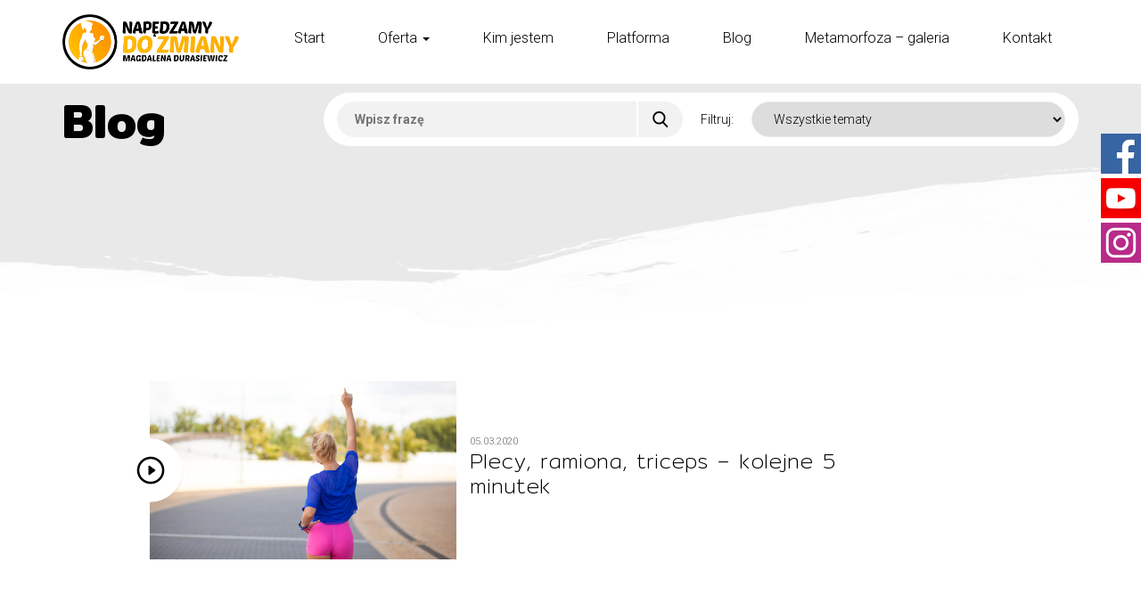

--- FILE ---
content_type: text/html; charset=UTF-8
request_url: https://napedzamydozmiany.pl/tag/triceps/
body_size: 19819
content:
<!DOCTYPE html>
<html lang="pl-PL">
<head>
	<!-- Global site tag (gtag.js) - Google Analytics -->
<script async src="https://www.googletagmanager.com/gtag/js?id=UA-146450407-1"></script>
<script>
  window.dataLayer = window.dataLayer || [];
  function gtag(){dataLayer.push(arguments);}
  gtag('js', new Date());

  gtag('config', 'UA-146450407-1');
</script>
    <title>triceps Archives - Magdalena Durasiewicz</title>

    <meta charset="UTF-8">
    <meta name="viewport" content="width=device-width, initial-scale=1.0">
    <meta name="msapplication-TileColor" content="#ffffff">
    <meta name="msapplication-TileImage" content="https://napedzamydozmiany.pl/wp-content/themes/taco/assets/img/favicon/ms-icon-144x144.png">
    <meta name="theme-color" content="#ffffff">
    <meta name="application-name" content="Magdalena Durasiewicz"/>
    <meta name="google-site-verification" content="rx-tF-FqtnNavL0eeQhpfTursYTZT_XmRTOQ_SjNmvI" />

    <link rel="dns-prefetch" href="//fonts.googleapis.com">
    <!-- <link rel="dns-prefetch" href="//www.google-analytics.com"> -->
    <link rel="dns-prefetch" href="//ajax.googleapis.com/">

    <link rel="shortcut icon" type="image/x-icon" href="https://napedzamydozmiany.pl/wp-content/themes/taco/assets/img/favicon/favicon.ico" />
    <link rel="apple-touch-icon" sizes="57x57" href="https://napedzamydozmiany.pl/wp-content/themes/taco/assets/img/favicon/apple-icon-57x57.png">
    <link rel="apple-touch-icon" sizes="60x60" href="https://napedzamydozmiany.pl/wp-content/themes/taco/assets/img/favicon/apple-icon-60x60.png">
    <link rel="apple-touch-icon" sizes="72x72" href="https://napedzamydozmiany.pl/wp-content/themes/taco/assets/img/favicon/apple-icon-72x72.png">
    <link rel="apple-touch-icon" sizes="76x76" href="https://napedzamydozmiany.pl/wp-content/themes/taco/assets/img/favicon/apple-icon-76x76.png">
    <link rel="apple-touch-icon" sizes="114x114" href="https://napedzamydozmiany.pl/wp-content/themes/taco/assets/img/favicon/apple-icon-114x114.png">
    <link rel="apple-touch-icon" sizes="120x120" href="https://napedzamydozmiany.pl/wp-content/themes/taco/assets/img/favicon/apple-icon-120x120.png">
    <link rel="apple-touch-icon" sizes="144x144" href="https://napedzamydozmiany.pl/wp-content/themes/taco/assets/img/favicon/apple-icon-144x144.png">
    <link rel="apple-touch-icon" sizes="152x152" href="https://napedzamydozmiany.pl/wp-content/themes/taco/assets/img/favicon/apple-icon-152x152.png">
    <link rel="apple-touch-icon" sizes="180x180" href="https://napedzamydozmiany.pl/wp-content/themes/taco/assets/img/favicon/apple-icon-180x180.png">
    <link rel="icon" type="image/png" sizes="192x192" href="https://napedzamydozmiany.pl/wp-content/themes/taco/assets/img/favicon/android-icon-192x192.png">
    <link rel="icon" type="image/png" sizes="32x32" href="https://napedzamydozmiany.pl/wp-content/themes/taco/assets/img/favicon/favicon-32x32.png">
    <link rel="icon" type="image/png" sizes="96x96" href="https://napedzamydozmiany.pl/wp-content/themes/taco/assets/img/favicon/favicon-96x96.png">
    <link rel="icon" type="image/png" sizes="16x16" href="https://napedzamydozmiany.pl/wp-content/themes/taco/assets/img/favicon/favicon-16x16.png">
    <link rel="manifest" href="https://napedzamydozmiany.pl/wp-content/themes/taco/assets/img/favicon/manifest.json">

    <!--[if lt IE 9]>
        <script src="https://oss.maxcdn.com/html5shiv/3.7.2/html5shiv.min.js"></script>
        <script src="https://oss.maxcdn.com/respond/1.4.2/respond.min.js"></script>
    <![endif]-->

    
	<!-- This site is optimized with the Yoast SEO plugin v15.6.2 - https://yoast.com/wordpress/plugins/seo/ -->
	<meta name="robots" content="index, follow, max-snippet:-1, max-image-preview:large, max-video-preview:-1" />
	<link rel="canonical" href="https://napedzamydozmiany.pl/tag/triceps/" />
	<meta property="og:locale" content="pl_PL" />
	<meta property="og:type" content="article" />
	<meta property="og:title" content="triceps Archives - Magdalena Durasiewicz" />
	<meta property="og:url" content="https://napedzamydozmiany.pl/tag/triceps/" />
	<meta property="og:site_name" content="Magdalena Durasiewicz" />
	<meta name="twitter:card" content="summary_large_image" />
	<script type="application/ld+json" class="yoast-schema-graph">{"@context":"https://schema.org","@graph":[{"@type":"WebSite","@id":"https://napedzamydozmiany.pl/#website","url":"https://napedzamydozmiany.pl/","name":"Magdalena Durasiewicz","description":"Nap\u0119dzamy do zmiany","potentialAction":[{"@type":"SearchAction","target":"https://napedzamydozmiany.pl/?s={search_term_string}","query-input":"required name=search_term_string"}],"inLanguage":"pl-PL"},{"@type":"CollectionPage","@id":"https://napedzamydozmiany.pl/tag/triceps/#webpage","url":"https://napedzamydozmiany.pl/tag/triceps/","name":"triceps Archives - Magdalena Durasiewicz","isPartOf":{"@id":"https://napedzamydozmiany.pl/#website"},"inLanguage":"pl-PL","potentialAction":[{"@type":"ReadAction","target":["https://napedzamydozmiany.pl/tag/triceps/"]}]}]}</script>
	<!-- / Yoast SEO plugin. -->


<link rel='dns-prefetch' href='//fonts.googleapis.com' />
<link rel='dns-prefetch' href='//s.w.org' />
<link rel='stylesheet' id='wp-block-library-css'  href='https://napedzamydozmiany.pl/wp-includes/css/dist/block-library/style.min.css' type='text/css' media='all' />
<link rel='stylesheet' id='wc-block-vendors-style-css'  href='https://napedzamydozmiany.pl/wp-content/plugins/woocommerce/packages/woocommerce-blocks/build/vendors-style.css' type='text/css' media='all' />
<link rel='stylesheet' id='wc-block-style-css'  href='https://napedzamydozmiany.pl/wp-content/plugins/woocommerce/packages/woocommerce-blocks/build/style.css' type='text/css' media='all' />
<link rel='stylesheet' id='contact-form-7-css'  href='https://napedzamydozmiany.pl/wp-content/plugins/contact-form-7/includes/css/styles.css' type='text/css' media='all' />
<link rel='stylesheet' id='iwmp-styles-css'  href='https://napedzamydozmiany.pl/wp-content/plugins/iw-magnific-popup/includes/assets/magnific-popup.css' type='text/css' media='all' />
<link rel='stylesheet' id='woocommerce-layout-css'  href='https://napedzamydozmiany.pl/wp-content/plugins/woocommerce/assets/css/woocommerce-layout.css' type='text/css' media='all' />
<link rel='stylesheet' id='woocommerce-smallscreen-css'  href='https://napedzamydozmiany.pl/wp-content/plugins/woocommerce/assets/css/woocommerce-smallscreen.css' type='text/css' media='only screen and (max-width: 768px)' />
<link rel='stylesheet' id='woocommerce-general-css'  href='https://napedzamydozmiany.pl/wp-content/plugins/woocommerce/assets/css/woocommerce.css' type='text/css' media='all' />
<style id='woocommerce-inline-inline-css' type='text/css'>
.woocommerce form .form-row .required { visibility: visible; }
</style>
<link rel='stylesheet' id='fonts-css'  href='//fonts.googleapis.com/css?family=Mitr:600,200|Roboto:300,700' type='text/css' media='all' />
<link rel='stylesheet' id='bootstrap-css-css'  href='https://napedzamydozmiany.pl/wp-content/themes/taco/assets/css/bootstrap.min.css' type='text/css' media='all' />
<link rel='stylesheet' id='slick-css-css'  href='https://napedzamydozmiany.pl/wp-content/themes/taco/assets/css/slick.css' type='text/css' media='all' />
<link rel='stylesheet' id='main-css-css'  href='https://napedzamydozmiany.pl/wp-content/themes/taco/style.css' type='text/css' media='all' />
<script type='text/javascript' src='https://napedzamydozmiany.pl/wp-includes/js/jquery/jquery.js' id='jquery-core-js'></script>
	<noscript><style>.woocommerce-product-gallery{ opacity: 1 !important; }</style></noscript>
	<style type="text/css">.recentcomments a{display:inline !important;padding:0 !important;margin:0 !important;}</style>		<style type="text/css" id="wp-custom-css">
			.product {
	display:none;
}		</style>
			
	<!-- Facebook Pixel Code --><!-- stary -->
<script>
!function(f,b,e,v,n,t,s)
{if(f.fbq)return;n=f.fbq=function(){n.callMethod?
n.callMethod.apply(n,arguments):n.queue.push(arguments)};
if(!f._fbq)f._fbq=n;n.push=n;n.loaded=!0;n.version='2.0';
n.queue=[];t=b.createElement(e);t.async=!0;
t.src=v;s=b.getElementsByTagName(e)[0];
s.parentNode.insertBefore(t,s)}(window,document,'script',
'https://connect.facebook.net/en_US/fbevents.js');
 fbq('init', '384691622242114'); 
fbq('track', 'PageView');
</script>
<noscript>
 <img height="1" width="1" 
src="https://www.facebook.com/tr?id=384691622242114&ev=PageView
&noscript=1"/>
</noscript>
<!-- End Facebook Pixel Code -->
	
<!-- Facebook Pixel Code -->
<script>
!function(f,b,e,v,n,t,s)
{if(f.fbq)return;n=f.fbq=function(){n.callMethod?
n.callMethod.apply(n,arguments):n.queue.push(arguments)};
if(!f._fbq)f._fbq=n;n.push=n;n.loaded=!0;n.version='2.0';
n.queue=[];t=b.createElement(e);t.async=!0;
t.src=v;s=b.getElementsByTagName(e)[0];
s.parentNode.insertBefore(t,s)}(window,document,'script',
'https://connect.facebook.net/en_US/fbevents.js');
 fbq('init', '382336633054588'); 
fbq('track', 'PageView');
</script>
<noscript>
 <img height="1" width="1" 
src="https://www.facebook.com/tr?id=382336633054588&ev=PageView
&noscript=1"/>
</noscript>
<!-- End Facebook Pixel Code -->	
	
<!-- Global site tag (gtag.js) - Google Analytics -->
<script async src="https://www.googletagmanager.com/gtag/js?id=G-YWJ3YVRGN0"></script>
<script>
  window.dataLayer = window.dataLayer || [];
  function gtag(){dataLayer.push(arguments);}
  gtag('js', new Date());

  gtag('config', 'G-YWJ3YVRGN0');
</script>
	
	
</head>

<body class="archive tag tag-triceps tag-132 theme-taco woocommerce-no-js">
    <header id="header">
        <nav class="navbar" role="navigation">
            <div class="container">
                <div class="navbar-header">
                    <button type="button" class="navbar-toggle  collapsed" data-toggle="collapse" data-target="#navtop">
                        <span class="sr-only">Rozwiń menu</span>
                        <span class="icon-bar"></span>
                        <span class="icon-bar"></span>
                        <span class="icon-bar"></span>
                    </button>
                    <a href="https://napedzamydozmiany.pl" rel="home" class="navbar-brand">
                        <img src="https://napedzamydozmiany.pl/wp-content/themes/taco/assets/img/logo@2.png" alt="Magdalena Durasiewicz" width="198" height="62" />
                    </a>
                </div><!-- /.navbar-header -->
                <div id="navtop" class="collapse navbar-collapse">
                    <div class="menu-menu-top-container"><ul id="menu-menu-top" class="nav navbar-nav navbar-right"><li id="menu-item-689" class="menu-item menu-item-type-custom menu-item-object-custom menu-item-689"><a title="Start" href="/">Start</a></li>
<li id="menu-item-614" class="menu-item menu-item-type-post_type menu-item-object-page menu-item-has-children menu-item-614 dropdown"><a title="Oferta" href="#" data-toggle="dropdown" class="dropdown-toggle" aria-haspopup="true">Oferta <span class="caret"></span></a>
<ul role="menu" class=" dropdown-menu">
	<li id="menu-item-618" class="menu-item menu-item-type-post_type menu-item-object-page menu-item-618"><a title="Trening personalny" href="https://napedzamydozmiany.pl/oferta/trening-personalny/">Trening personalny</a></li>
	<li id="menu-item-5301" class="menu-item menu-item-type-custom menu-item-object-custom menu-item-5301"><a title="Treningi online" href="http://platforma.napedzamydozmiany.pl/">Treningi online</a></li>
	<li id="menu-item-617" class="menu-item menu-item-type-post_type menu-item-object-page menu-item-617"><a title="Konsultacja żywieniowa" href="https://napedzamydozmiany.pl/oferta/konsultacja-zywieniowa/">Konsultacja żywieniowa</a></li>
	<li id="menu-item-623" class="menu-item menu-item-type-post_type menu-item-object-product menu-item-623"><a title="Ebook - 5 powodów przez które nie możesz schudnąć" href="https://napedzamydozmiany.pl/product/5-powodow-ktore-mozesz-schudnac/">Ebook &#8211; 5 powodów przez które nie możesz schudnąć</a></li>
	<li id="menu-item-5913" class="menu-item menu-item-type-custom menu-item-object-custom menu-item-5913"><a title="Ebook - 10 kluczowych nawyków" href="https://napedzamydozmiany.pl/product/10-kluczowych-nawykow/">Ebook &#8211; 10 kluczowych nawyków</a></li>
</ul>
</li>
<li id="menu-item-613" class="menu-item menu-item-type-post_type menu-item-object-page menu-item-613"><a title="Kim jestem" href="https://napedzamydozmiany.pl/kim-jestesmy/">Kim jestem</a></li>
<li id="menu-item-5328" class="menu-item menu-item-type-custom menu-item-object-custom menu-item-5328"><a title="Platforma" href="http://platforma.napedzamydozmiany.pl/">Platforma</a></li>
<li id="menu-item-786" class="menu-item menu-item-type-post_type menu-item-object-page menu-item-786"><a title="Blog" href="https://napedzamydozmiany.pl/blog/">Blog</a></li>
<li id="menu-item-612" class="menu-item menu-item-type-post_type menu-item-object-page menu-item-612"><a title="Metamorfoza – galeria" href="https://napedzamydozmiany.pl/metamorfoza-galeria/">Metamorfoza – galeria</a></li>
<li id="menu-item-611" class="menu-item menu-item-type-post_type menu-item-object-page menu-item-611"><a title="Kontakt" href="https://napedzamydozmiany.pl/kontakt/">Kontakt</a></li>
</ul></div>                </div><!-- /#navtop -->
            </div><!-- /.container -->
        </nav><!-- /nav.navbar -->
    </header>
<div class="blogPage">
    <div class="container">
        <div class="row">
            <div class="col-md-3 blog_title animated fadeInRight">
                <h1>Blog</h1>
            </div>
            <div class="col-md-9 blog_filter">
                <div class="bg">
                    <div class="single search">
                        <form action="https://napedzamydozmiany.pl" id="search-form" method="get">
    <div class="search-container">
        <input type="text" class="input-text" name="s" id="s" value="" placeholder="Wpisz frazę"  />
		<input type="submit" class="submit" name="submit" id="searchsubmit" value="" />
    </div>
</form>
                    </div>
                    <div class="single sortSelect">
                        <p>Filtruj:</p>
                        <select class="sort" name="event-dropdown" onchange='document.location.href=this.options[this.selectedIndex].value;'>
                            <option value="https://napedzamydozmiany.pl/blog/">Wszystkie tematy</option><option value="https://napedzamydozmiany.pl/category/bez-kategorii">Bez kategorii (2)</option><option value="https://napedzamydozmiany.pl/category/odchudzanie">Odchudzanie (17)</option><option value="https://napedzamydozmiany.pl/category/opinie">Opinie (1)</option><option value="https://napedzamydozmiany.pl/category/rozne">Różne (3)</option><option value="https://napedzamydozmiany.pl/category/sport">Sport (10)</option><option value="https://napedzamydozmiany.pl/category/trening">Trening (19)</option><option value="https://napedzamydozmiany.pl/category/uncategorized">Uncategorized (45)</option><option value="https://napedzamydozmiany.pl/category/zdrowie">Zdrowie (9)</option><option value="https://napedzamydozmiany.pl/category/zywienie">Żywienie (6)</option>                        </select>
                    </div>
                </div>
            </div>
        </div>
    </div>
</div>
<div class="blog_list">
    <div class="container">
        <div class="row">
			<div class="col-xs-12 col-md-offset-1 col-md-10 list">
																								<div class="blog_list_single video">
								<a href="https://napedzamydozmiany.pl/2020/03/05/plecy-ramiona-triceps/">
									<div class="img">
											 <div class="bg" style="background-image: url('https://napedzamydozmiany.pl/wp-content/uploads/2020/03/MG_4424-scaled.jpg')">
												 <iframe title="Trening pleców i ramion - Tylko 5 minutek # 4" width="640" height="360" src="https://www.youtube.com/embed/kYQfOOmM7Bs?feature=oembed&controls=0&hd=1&autohide=1" frameborder="0" allow="accelerometer; autoplay; clipboard-write; encrypted-media; gyroscope; picture-in-picture; web-share" referrerpolicy="strict-origin-when-cross-origin" allowfullscreen frameborder="0"></iframe>											 </div>
									</div>
									<div class="desc">
										<p>05.03.2020</p>
										<h2>Plecy, ramiona, triceps &#8211; kolejne 5 minutek</h2>
									</div>
								</a>
							</div>
														</div>
            <div class="col-sm-12 pagination_container">
                            </div>
        </div>
    </div>
</div>
        <footer id="footer">
                                        <div id="footer-bottom">
                <div class="container">
                    <div class="row row-footer">
                        <div class="col-xs-12">
                            <h4>Napędzamy do zmiany</h4>
                        </div>
                        <div class="col-xs-12 col-sm-3"><strong>KONTAKT</strong>			<div class="textwidget"><p>tel. 517 635 438<br />
<a href="mailto:napedzamydozmiany@gmail.com">napedzamydozmiany@gmail.com</a><br />
ul. Zwycięstwa 10, 44-100 Gliwice</p>
</div>
		</div><div class="col-xs-12 col-sm-3"><strong>Menu</strong><div class="menu-menu-stopka-container"><ul id="menu-menu-stopka" class="menu"><li id="menu-item-595" class="menu-item menu-item-type-post_type menu-item-object-page menu-item-595"><a href="https://napedzamydozmiany.pl/strona-glowna/">Start</a></li>
<li id="menu-item-620" class="menu-item menu-item-type-post_type menu-item-object-page menu-item-620"><a href="https://napedzamydozmiany.pl/oferta/">Oferta</a></li>
<li id="menu-item-619" class="menu-item menu-item-type-post_type menu-item-object-page menu-item-619"><a href="https://napedzamydozmiany.pl/kim-jestesmy/">Kim jestem</a></li>
<li id="menu-item-785" class="menu-item menu-item-type-post_type menu-item-object-page menu-item-785"><a href="https://napedzamydozmiany.pl/blog/">Blog</a></li>
<li id="menu-item-621" class="menu-item menu-item-type-post_type menu-item-object-page menu-item-621"><a href="https://napedzamydozmiany.pl/kontakt/">Kontakt</a></li>
</ul></div></div><div class="col-xs-12 col-sm-3"><strong>POLECANE STRONY</strong>			<div class="textwidget"><p>Blog o zdrowym odżywianiu:<br />
<a href="http://www.tlustezycie.pl/" target="_blank" rel="noopener noreferrer">www.tlustezycie.pl</a></p>
</div>
		</div><div class="col-xs-12 col-sm-3"><strong>INNE</strong>			<div class="textwidget"><p><a href="https://napedzamydozmiany.pl/polityka-plikow-cookies/">Polityka plików cookies</a><br />
<a href="https://napedzamydozmiany.pl/polityka-prywatnosci/">Polityka prywatności</a><br />
<a href="https://napedzamydozmiany.pl/regulamin-serwisu/">Regulamin serwisu</a></p>
<p>Projekt strony:<a href="https://weblider.eu/"><br />
<img loading="lazy" class="img-responsive" title="Projektowanie stron internetowych" src="https://napedzamydozmiany.pl/wp-content/uploads/2016/06/weblider@2.png" alt="weblider" width="96" height="17" /><br />
</a></p>
</div>
		</div>                        <div class="social-menu">
                            <ul>
                                <li><a href="https://www.facebook.com/napedzamydozmiany/?fref=ts" target="_blank" title="Facebook"><img src="[data-uri]" alt="Facebook" width="28" height="28"/></a></li>
                                <li><a href="https://www.youtube.com/channel/UCRq7Vh_tXZ2Gjsg7QKNGUNg/playlists" target="_blank" title="YouTube"><img src="[data-uri]" alt="YouTube" width="41" height="16"></a></li>
                                <li><a href="https://www.instagram.com/napedzamydozmiany/?utm_source=ig_profile_share&igshid=pc2d89d1l17j" target="_blank" title="Instagram"><img src="[data-uri]" alt="Instagram" width="26" height="28"></a></li>
                            </ul>
                        </div>
                    </div>
                </div>
            </div>
        </footer>

<div id="social-fixed">
    <ul>
        <li><a href="https://www.facebook.com/napedzamydozmiany/?fref=ts" target="_blank" class="sf-ico sf-fb"><img  src="[data-uri]" width="45" height="45" alt="Facebook"/></a></li>
        <li><a href="https://www.youtube.com/channel/UCRq7Vh_tXZ2Gjsg7QKNGUNg" target="_blank" class="sf-ico sf-y"><img src="[data-uri]" width="45" height="45" alt="YouTube"/></a></li>
        <li><a href="https://www.instagram.com/napedzamydozmiany/?utm_source=ig_profile_share&igshid=pc2d89d1l17j" target="_blank" class="sf-ico sf-i"><img src="[data-uri]" width="45" height="45" alt="YouTube"/></a></li>
    </ul>
</div>

    		<style>
			.iwmp-single, .iwmp-gallery img {
				cursor: pointer;
		    cursor: -webkit-zoom-in;
		    cursor: -moz-zoom-in;
		    cursor: zoom-in;
	    }
	    .mfp-content:hover {
		    cursor: -moz-zoom-out;
		    cursor: -webkit-zoom-out;
		    cursor: zoom-out	    
	    }
		</style>		
		<script type="text/javascript">
		var c = document.body.className;
		c = c.replace(/woocommerce-no-js/, 'woocommerce-js');
		document.body.className = c;
	</script>
	<script type='text/javascript' id='contact-form-7-js-extra'>
/* <![CDATA[ */
var wpcf7 = {"apiSettings":{"root":"https:\/\/napedzamydozmiany.pl\/wp-json\/contact-form-7\/v1","namespace":"contact-form-7\/v1"}};
/* ]]> */
</script>
<script type='text/javascript' defer src='https://napedzamydozmiany.pl/wp-content/plugins/contact-form-7/includes/js/scripts.js' id='contact-form-7-js'></script>
<script type='text/javascript' defer src='https://napedzamydozmiany.pl/wp-content/plugins/iw-magnific-popup/includes/assets/jquery.magnific-popup.min.js' id='iwmp-scripts-js'></script>
<script type='text/javascript' defer src='https://napedzamydozmiany.pl/wp-content/plugins/woocommerce/assets/js/jquery-blockui/jquery.blockUI.min.js' id='jquery-blockui-js'></script>
<script type='text/javascript' id='wc-add-to-cart-js-extra'>
/* <![CDATA[ */
var wc_add_to_cart_params = {"ajax_url":"\/wp-admin\/admin-ajax.php","wc_ajax_url":"\/?wc-ajax=%%endpoint%%","i18n_view_cart":"Zobacz koszyk","cart_url":"https:\/\/napedzamydozmiany.pl\/koszyk\/","is_cart":"","cart_redirect_after_add":"no"};
/* ]]> */
</script>
<script type='text/javascript' defer src='https://napedzamydozmiany.pl/wp-content/plugins/woocommerce/assets/js/frontend/add-to-cart.min.js' id='wc-add-to-cart-js'></script>
<script type='text/javascript' defer src='https://napedzamydozmiany.pl/wp-content/plugins/woocommerce/assets/js/js-cookie/js.cookie.min.js' id='js-cookie-js'></script>
<script type='text/javascript' id='woocommerce-js-extra'>
/* <![CDATA[ */
var woocommerce_params = {"ajax_url":"\/wp-admin\/admin-ajax.php","wc_ajax_url":"\/?wc-ajax=%%endpoint%%"};
/* ]]> */
</script>
<script type='text/javascript' defer src='https://napedzamydozmiany.pl/wp-content/plugins/woocommerce/assets/js/frontend/woocommerce.min.js' id='woocommerce-js'></script>
<script type='text/javascript' id='wc-cart-fragments-js-extra'>
/* <![CDATA[ */
var wc_cart_fragments_params = {"ajax_url":"\/wp-admin\/admin-ajax.php","wc_ajax_url":"\/?wc-ajax=%%endpoint%%","cart_hash_key":"wc_cart_hash_e211561c94dcb92a51916236bafcaa49","fragment_name":"wc_fragments_e211561c94dcb92a51916236bafcaa49","request_timeout":"5000"};
/* ]]> */
</script>
<script type='text/javascript' defer src='https://napedzamydozmiany.pl/wp-content/plugins/woocommerce/assets/js/frontend/cart-fragments.min.js' id='wc-cart-fragments-js'></script>
<script type='text/javascript' defer src='https://napedzamydozmiany.pl/wp-content/themes/taco/assets/js/bootstrap.min.js' id='bootstrap-js-js'></script>
<script type='text/javascript' defer src='https://napedzamydozmiany.pl/wp-content/themes/taco/assets/js/slick.min.js' id='slick-common-js'></script>
<script type='text/javascript' defer src='https://napedzamydozmiany.pl/wp-content/themes/taco/assets/js/stellar.min.js' id='s-js-js'></script>
<script type='text/javascript' defer src='https://napedzamydozmiany.pl/wp-content/themes/taco/assets/js/sharer.min.js' id='sharerjs-js'></script>
<script type='text/javascript' defer src='https://napedzamydozmiany.pl/wp-content/themes/taco/assets/js/common.js' id='taco-common-js'></script>
<script type='text/javascript' defer src='https://napedzamydozmiany.pl/wp-content/uploads/wpmss/wpmssab.min.js' id='wpmssab-js'></script>
<script type='text/javascript' defer src='https://napedzamydozmiany.pl/wp-content/plugins/mousewheel-smooth-scroll/js/SmoothScroll.min.js' id='SmoothScroll-js'></script>
<script type='text/javascript' defer src='https://napedzamydozmiany.pl/wp-content/uploads/wpmss/wpmss.min.js' id='wpmss-js'></script>
    </body>
</html>


--- FILE ---
content_type: text/css
request_url: https://napedzamydozmiany.pl/wp-content/themes/taco/style.css
body_size: 14431
content:
/*



Theme Name: taco



Theme URI: http://weblider.eu



Author: weblider.eu;



Author URI: http://weblider.eu



Description: Strona szyta na miarę



Version: 1.0;



*/

html {
  -ms-overflow-style: scrollbar;
}

body {
  overflow-y: scroll;

  background: #fff;

  font-family: "Roboto", sans-serif;

  font-weight: 300;

  font-size: 18px;

  line-height: 1.45;

  color: #686e74;

  overflow-x: hidden;
}

h1,
h2,
h3,
h4,
h5,
h6 {
  font-family: "Mitr", sans-serif;

  font-weight: inherit;

  line-height: 1.2;

  color: #000;
}

h1 {
  margin-top: 0;

  font-size: 3em;
}

h2 {
  font-size: 1.6em;
}

h3 {
  font-size: 2.25em;
}

h4 {
  font-size: 1.5em;
}

p {
  margin-bottom: 1.3em;
}

@media (min-width: 768px) {
  h2 {
    font-size: 2em;
  }
}

strong,
.strong {
  font-weight: 700;
}

a {
  color: #ff9600;
}

a:focus,
a:hover {
  color: #ffa700;
}

#page header {
  text-align: center;
}

#page header h1 {
  font-weight: 700;

  font-size: 2.2em;

  margin-bottom: 30px;
}

@media (min-width: 768px) {
  #page header h1 {
    font-size: 2.75em;
  }
}

.navbar {
  margin-bottom: 0;
}

.navbar-brand {
  height: 92px;
}

.navbar-nav {
  font-size: 0.9em;
}

.navbar-nav a {
  position: relative;

  color: #000;

  padding-top: 0;

  padding-bottom: 30px;
}

.navbar-nav > li.current-menu-parent > a,
.navbar-nav > li.current-menu-item > a,
.navbar-nav li.current-page-parent > a {
  font-weight: 700;

  background: #ffb000;
}

.nav > li > a:focus,
.nav > li > a:hover,
.nav .open > a,
.nav .open > a:focus,
.nav .open > a:hover {
  background: #ffb000;
}

.dropdown-menu > li > a {
  white-space: normal;

  color: #000;
}

.dropdown-menu > li > a:focus,
.dropdown-menu > li > a:hover,
.dropdown-menu > .active > a,
.dropdown-menu > .active > a:focus,
.dropdown-menu > .active > a:hover {
  color: #000;

  text-decoration: none;

  background-color: #feaa00;
}

.navbar-toggle {
  padding: 8px;

  background-color: #ffb000;
}

.navbar-toggle .icon-bar {
  height: 4px;

  background: #fff;
}

.navbar-toggle .icon-bar {
  transition: all 0.3s ease;
}

.navbar-toggle:not(.collapsed) .icon-bar:nth-child(3) {
  opacity: 0;

  -webkit-transform: rotate(90deg);

  -ms-transform: rotate(90deg);

  -o-transform: rotate(90deg);

  transform: rotate(90deg);
}

.navbar-toggle:not(.collapsed) .icon-bar:nth-child(2) {
  -webkit-transform: translateY(8px) rotate(45deg);

  -ms-transform: translateY(8px) rotate(45deg);

  -o-transform: translateY(8px) rotate(45deg);

  transform: translateY(8px) rotate(45deg);
}

.navbar-toggle:not(.collapsed) .icon-bar:nth-child(4) {
  -webkit-transform: translateY(-8px) rotate(-45deg);

  -ms-transform: translateY(-8px) rotate(-45deg);

  -o-transform: translateY(-8px) rotate(-45deg);

  transform: translateY(-8px) rotate(-45deg);
}

@media (min-width: 768px) {
  .dropdown-menu > li > a {
    margin-bottom: 10px;

    padding: 10px 20px;
  }

  .navbar-nav {
    padding: 32px 0;
  }

  .navbar-nav > li {
    padding: 0 5px;
  }

  .navbar-nav > li > a {
    padding: 0 0 8px;

    font-size: 14px;
  }

  .navbar-right .dropdown-menu {
    left: 0;

    right: auto;

    width: 210px;
  }

  .navbar-nav > li > a::before {
    content: "";

    position: absolute;

    left: 50%;

    bottom: 0;

    width: 0;

    height: 2px;

    background-color: transparent;

    -webkit-transform: translateX(-50%);

    -ms-transform: translateX(-50%);

    -o-transform: translateX(-50%);

    transform: translateX(-50%);

    transition: all 0.3s ease;
  }

  .navbar-nav > li.current-menu-parent > a,
  .navbar-nav > li.current-menu-item > a,
  .nav > li > a:focus,
  .nav > li > a:hover,
  .nav .open > a,
  .nav .open > a:focus,
  .nav .open > a:hover {
    background: none;
  }

  .navbar-nav > li > a:hover::before,
  .navbar-nav > li.open > a::before,
  .navbar-nav > li.current-menu-parent > a::before,
  .navbar-nav > li.current-menu-item > a::before {
    width: 75%;

    background-color: #ffab00;
  }
}

@media (min-width: 992px) {
  .navbar-nav > li > a {
    font-size: 16px;
  }

  .navbar-nav > li {
    padding: 0 15px;
  }
}

@media (min-width: 1200px) {
  .navbar-nav > li {
    padding: 0 30px;
  }
}

#aboutus-top {
  background-image: url("assets/img/kim-jestesmy-tlo.jpg");

  background-size: 100%;

  background-repeat: no-repeat;

  min-height: 630px;

  background-position: 50% 100%;

  position: relative;
}

.trainer:first-child {
  margin-bottom: 30px;
}

.trainer article {
  padding-top: 15px;
}

@media (max-width: 767px) {
  .btn {
    display: block;

    width: 100%;

    margin-bottom: 5px;
  }
}

@media (min-width: 768px) {
  .trainer:first-child {
    margin-bottom: 0;
  }

  .trainer article {
    padding-top: 70px;
  }

  #aboutus-top::after {
    content: "";

    position: absolute;

    left: 50%;

    top: 62%;

    -webkit-transform: translate(-50%, -50%);

    -ms-transform: translate(-50%, -50%);

    -o-transform: translate(-50%, -50%);

    transform: translate(-50%, -50%);

    background-image: url("[data-uri]");

    background-size: cover;

    width: 64px;

    height: 68px;
  }

  #aboutus-top {
    min-height: 590px;
  }
}

@media (min-width: 992px) {
  #aboutus-top {
    min-height: 630px;
  }

  #aboutus-top::after {
    top: 60%;
  }
}

@media (min-width: 1200px) {
  #aboutus-top {
    min-height: 700px;
  }

  #aboutus-top::after {
    top: 50%;
  }
}

@media (min-width: 1280px) {
  #aboutus-top {
    min-height: 780px;
  }

  #aboutus-top::after {
    top: 50%;
  }
}

@media (min-width: 1366px) {
  #aboutus-top {
    min-height: 800px;
  }
}

@media (min-width: 1600px) {
  #aboutus-top {
    min-height: 900px;
  }
}

@media (min-width: 1920px) {
  #aboutus-top {
    min-height: 900px;
  }

  #aboutus-top::after {
    top: 40%;
  }
}

#aboutus-top article,
#starter-top article,
#effect-top article {
  text-align: center;
}

#starter-bottom {
  background: #f6f6f6;

  padding: 60px 0;
}

h3 {
  font-weight: 700;

  font-size: 1.25em;

  margin-top: 0;

  margin-bottom: 0;
}

.step {
  text-align: center;

  width: 100%;
}

.step a {
  margin-left: 15px;
}

.step:not(:last-child) {
  margin-bottom: 40px;
}

@media (min-width: 768px) {
  .step:not(:last-child) {
    margin-bottom: 0;
  }
}

.step img {
  margin: 0 auto 25px;

  display: inline;
}

.step p {
  margin-bottom: 0;
}

.trainer img {
  margin: 0 auto;
}

@media (min-width: 768px) {
  #trainer-wojtek {
    text-align: right;
  }
}

.btn {
  border-radius: 30px;

  padding: 8px 20px;

  font-weight: 700;

  font-size: 15px;
}

.btn:focus,
.btn:active:focus {
  outline: none;
}

.btn-primary {
  background-color: #ff9600;

  border-color: #f59000;
}

.btn-primary:active,
.btn-primary:focus,
.btn-primary:active:focus {
  background-color: #ea8b04;

  border-color: #bf7000;
}

.btn-primary:hover {
  background-color: #ffa019;

  border-color: #ff9600;
}

.btn-danger {
  background-color: #fe3c00;

  border-color: #e63a05;
}

.btn-primary:active,
.btn-primary:focus,
.btn-primary:active:focus {
  background-color: #dd4111;

  border-color: #e63a05;
}

.btn-primary:hover {
  background-color: #ff5019;

  border-color: #e63a05;
}

.btn-transparent {
  border: 2px solid #fff;

  color: #fff;
}

.btn-transparent:active,
.btn-transparent:focus,
.btn-transparent:active:focus {
  background-color: #fff;

  color: #000;
}

.btn-transparent:hover {
  background-color: #fff;

  color: #000;
}

#effect-top {
  padding-top: 60px;
}

.btn-video {
  padding-left: 50px;

  position: relative;
}

.btn-video::before {
  content: "";

  width: 26px;

  height: 19px;

  background-image: url("[data-uri]");

  background-size: cover;

  position: absolute;

  top: 46%;

  left: 12px;

  -webkit-transform: translateY(-50%);

  -ms-transform: translateY(-50%);

  -o-transform: translateY(-50%);

  transform: translateY(-50%);
}

.btn-video:hover::before,
.btn-video:focus::before,
.btn-video:active::before {
  -webkit-filter: invert(1);

  -o-filter: invert(1);

  filter: invert(1);
}

#effect-bottom {
  background-image: url("assets/img/cokolwiek-robimy-tlo.jpg");

  background-size: cover;

  position: relative;

  padding: 50px 0 70px;
}

@media (max-width: 767px) {
  #effect-bottom {
    background-position: 90% 50%;
  }
}

@media (min-width: 768px) {
  #effect-bottom {
    padding: 160px 0 70px;
  }
}

#starter-top {
  padding-top: 40px;

  padding-bottom: 20px;
}

@media (min-width: 1920px) {
  #effect-bottom {
    padding: 160px 0 70px;
  }
}

#effect-bottom::before {
  content: "";

  position: absolute;

  width: 100%;

  height: 100%;

  background-image: url("assets/img/cokolwiek-robimy-maskowanie.png");

  background-size: 100%;

  background-repeat: no-repeat;

  left: 50%;

  top: 0;

  -webkit-transform: translateX(-50%);

  -ms-transform: translateX(-50%);

  -o-transform: translateX(-50%);

  transform: translateX(-50%);
}

@media (min-width: 768px) {
  #effect-bottom {
    background-attachment: fixed;
  }
}

#footer-bottom {
  background-color: #2e2f33;

  font-size: 0.9em;

  color: #a5abb1;

  padding-top: 30px;

  padding-bottom: 30px;

  margin-bottom: 15px;
}

#footer-bottom strong,
#footer-bottom h1,
#footer-bottom h2,
#footer-bottom h3,
#footer-bottom h4,
#footer-bottom h5,
#footer-bottom h6 {
  color: #fff;

  text-transform: uppercase;

  margin-top: 0;
}

#footer-bottom h1,
#footer-bottom h2,
#footer-bottom h3,
#footer-bottom h4,
#footer-bottom h5,
#footer-bottom h6 {
  margin-bottom: 30px;
}

#footer-bottom .menu {
  padding-left: 0;

  margin-bottom: 0;

  list-style: none;
}

.row-footer {
  position: relative;
}

.social-menu {
  background: #fff;

  position: absolute;

  bottom: -30px;

  left: 50%;

  padding: 8px 15px 10px 15px;

  -webkit-transform: translateX(-50%);

  -ms-transform: translateX(-50%);

  -o-transform: translateX(-50%);

  transform: translateX(-50%);
}

@media (min-width: 768px) {
  .social-menu {
    left: 15px;

    -webkit-transform: translateX(0);

    -ms-transform: translateX(0);

    -o-transform: translateX(0);

    transform: translateX(0);
  }
}

.social-menu ul {
  list-style: none;

  padding-left: 0;

  margin-bottom: 0;
}

.social-menu li {
  display: inline-block;

  padding: 0 2px;
}

img.aligncenter {
  display: block;

  margin: 10px auto;
}

@media (max-width: 767px) {
  img.alignleft,
  img.alignright {
    display: block;

    margin: 10px auto;
  }
}

@media (min-width: 768px) {
  img.alignleft {
    float: left;

    margin: 0 40px 25px 0;
  }

  img.alignright {
    float: right;

    margin: 0 0 10px 10px;
  }
}

.wp-caption {
  max-width: 100% !important;

  margin-bottom: 1.65em;
}

.wp-caption-text {
  margin: 0.3em 0;

  font-size: 12.75px;

  font-style: italic;
}

h2 span {
  display: block;
}

.offer-box {
  text-align: center;

  background: transparent;

  border-radius: 15%;

  padding: 20px 3px;

  cursor: default;

  transition: background 0.3s ease;
}

@media (min-width: 992px) {
  .offer-box {
    display: block;

    margin: 0 auto;

    width: 75%;
  }
}

.offer-box:hover {
  background: rgba(70, 70, 70, 0.4);
}

.offer-box img {
  margin: 0 auto 20px;
}

.offer-box span {
  height: 95px;

  display: block;

  font-weight: 700;

  color: #fff;

  font-size: 0.9em;

  margin-bottom: 5px;
}

@media (min-width: 768px) {
  .offer-box span {
    font-size: 1em;

    height: 80px;
  }
}

@media (min-width: 1200px) {
  .offer-box span {
    font-size: 1em;

    height: 60px;
  }
}

#slider,
#testimonials {
  position: relative;

  opacity: 0;

  transition: opacity 0.3s ease;
}

.slide {
  position: relative;
}

.slide::before,
.slide::after {
  content: "";

  position: absolute;

  width: 100%;

  height: 100%;

  left: 50%;

  background-size: 100%;

  background-repeat: no-repeat;

  -webkit-transform: translateX(-50%);

  -ms-transform: translateX(-50%);

  -o-transform: translateX(-50%);

  transform: translateX(-50%);
}

.slide::before {
  background-image: url("[data-uri]");

  top: 0;

  background-position: 0 0;
}

.slide::after {
  background-image: url("[data-uri]");

  bottom: 0;

  background-position: 0 100%;
}

.slide {
  padding: 60px 0;

  background-size: cover;

  background-attachment: fixed;
}

.slide-img {
  z-index: 999;
}

.slide-img img {
  display: block;

  position: relative;
}

.slide-content {
  color: #fff;

  position: relative;

  z-index: 999;
}

@media (min-width: 768px) {
  .slide-img img {
    bottom: 0;

    margin: 0 auto;
  }

  .slide-content {
    margin-top: 40px;
  }
}

@media (min-width: 1200px) {
  .slide-img img {
    bottom: -70px;
  }
}

@media (min-width: 1920px) {
  .slide-img img {
    bottom: -45px;
  }
}

.slide-content h1 {
  color: #fff;

  margin-top: 0;

  margin-bottom: 30px;

  font-weight: 700;

  font-size: 2.5em;

  width: 310px;

  display: block;

  line-height: 0.9em;
}

@media (min-width: 768px) {
  .slide-content h1 {
    font-size: 3.5em;
  }
}

.left-bg {
  background-image: url("assets/img/opinie-klientow-tlo.jpg");

  background-size: cover;

  background-attachment: fixed;
}

.right-bg {
  background: #ff3d00;

  right: 0;
}

.right-bg::after {
  content: "";

  position: absolute;

  left: 0;

  bottom: -20px;

  width: 100%;

  height: 100%;

  background: #ff3d00;

  -webkit-transform: skewY(-3deg);

  -ms-transform: skewY(-3deg);

  -o-transform: skewY(-3deg);

  transform: skewY(-3deg);
}

@media (max-width: 767px) {
  #footer-top__right {
    background: #ff3d00;
  }

  #footer-top__left {
    background-image: url("assets/img/opinie-klientow-tlo.jpg");

    background-size: cover;
  }
}

.ab-bg {
  width: 50%;

  height: 100%;

  position: absolute;

  top: 0;

  display: none;
}

@media (min-width: 768px) {
  .ab-bg {
    display: block;
  }
}

#footer-top {
  position: relative;
}

#footer-top__right {
  color: #fff;
}

.footer-top {
  padding-top: 40px;

  padding-bottom: 30px;
}

.footer-top h2 {
  margin-top: 0;

  margin-bottom: 20px;
}

#footer-top__right h2 {
  color: #fff;

  font-weight: 700;
}

blockquote {
  border-left: none;

  font-style: italic;

  padding: 0;
}

blockquote footer {
  color: #000;

  position: relative;

  font-weight: 700;

  padding-top: 5px;

  margin-top: 20px;
}

blockquote footer:before {
  content: "";

  display: block;

  width: 30px;

  height: 3px;

  background: red;

  position: absolute;

  top: 0;

  left: 0;
}

cite {
  font-style: normal;
}

.form-horizontal .control-label {
  font-size: 0.7em;

  font-weight: 400;

  color: #fff;
}

.form-control {
  background: transparent;

  color: #fff;

  border: 2px solid transparent;

  border-bottom-color: #fff;

  border-radius: 0;

  -webkit-box-shadow: none;

  box-shadow: none;
}

.form-control:focus {
  border-color: #fff;

  -webkit-box-shadow: none;

  box-shadow: none;

  background: #f74f1b;
}

select.form-control {
  border-color: #fff;
}

option {
  color: #000;

  background: #fff;
}

@media (min-width: 768px) {
  .form-horizontal .control-label {
    padding-top: 0;
  }
}

div.wpcf7-mail-sent-ok {
  border: 2px solid #398f14;

  background: #5fa541;

  padding: 20px;

  text-align: center;
}

div.wpcf7-validation-errors {
  border: 2px solid #b32b00;

  padding: 20px;

  text-align: center;

  background: #ff612f;
}

span.wpcf7-not-valid-tip {
  color: #fff;

  font-size: 0.7em;

  display: block;

  font-weight: 700;
}

.slick-slide {
  outline: none;
}

.effect-h {
  color: #fff;

  text-align: center;

  display: block;

  margin-bottom: 20px;
}

#aboutus {
  padding-top: 70px;
}

#social-fixed {
  display: none;

  position: fixed;

  z-index: 9999;

  right: 0;

  top: 150px;
}

@media (min-width: 768px) {
  #social-fixed {
    display: block;
  }
}

#social-fixed ul {
  list-style: none;

  padding-left: 0;

  margin-bottom: 0;
}

#social-fixed li {
  margin-bottom: 5px;
}

#social-fixed a {
  display: block;

  right: -10px;

  padding-right: 10px;

  position: relative;

  transition: right 0.3s ease;
}

#social-fixed a:hover {
  right: 0;
}

#social-fixed .sf-fb {
  background: #3765a3;
}

#social-fixed .sf-y {
  background: #f80000;
}

#social-fixed .sf-i {
  background: #b82b88;
}

#page {
  margin-top: -60px;

  z-index: 999;

  position: relative;
}

@media (min-width: 1440px) {
  #page {
    min-height: 700px;
  }
}

.bg--page {
  height: 200px;

  position: relative;

  background-size: cover;

  background-position: 50% 50%;

  background-repeat: no-repeat;

  background-image: url("assets/img/podstrona-naglowek-kim-jestesmy.jpg");
}

.bg--page::after {
  content: "";

  position: absolute;

  width: 100%;

  height: 100%;

  left: 0;

  top: 0;

  background-image: url("assets/img/podstrona-naglowek-maskowanie.png");

  background-repeat: no-repeat;

  background-position: 0 100%;

  z-index: 997;
}

@media (min-width: 768px) {
  .bg--page {
    height: 450px;
  }
}

@media (min-width: 1920px) {
  .bg--page {
    height: 560px;
  }
}

.bg--page__konsultacja-zywieniowa {
  background-image: url("assets/img/podstrona-naglowek-konsultacje-zywieniowe.jpg");
}

.bg--page__oferta {
  background-image: url("assets/img/podstrona-naglowek-kim-jestesmy.jpg");
}

.bg--page__obozy-odchudzajace {
  background-image: url("assets/img/podstrona-naglowek-obozy-odchudzajace.jpg");
}

.bg--page__aktywne-weekendy {
  background-image: url("assets/img/podstrona-naglowek-aktywne-weekendy.jpg");
}

.bg--page__przygotowanie-do-sluzby-w-jednostkach-specjalnych {
  background-image: url("assets/img/podstrona-naglowek-przygotowanie-do-sluzby.jpg");
}

.bg--page__trening-personalny {
  background-image: url("assets/img/podstrona-naglowek-trening-personalny.jpg");
}

.bg--page__kim-jestesmy {
  background-image: url("assets/img/podstrona-naglowek-kim-jestesmy.jpg");
}

.bg--page__metamorfoza-galeria {
  background-image: url("assets/img/podstrona-naglowek-metamorfozy.jpg");
}

.bg--page__kontakt {
  background-image: url("assets/img/podstrona-naglowek-kontakt.jpg");
}

.ornaments {
  position: absolute;

  background-size: cover;

  background-repeat: no-repeat;

  z-index: -9;

  display: none;
}

@media (min-width: 1440px) {
  .ornaments {
    display: block;
  }
}

.ornament-left {
  background-image: url("assets/img/margines-lewy.png");

  width: 335px;

  height: 689px;

  left: -110px;

  top: 0;
}

@media (min-width: 1920px) {
  .ornament-left {
    left: 0;
  }
}

.ornament-right {
  background-image: url("assets/img/margines-prawy.png");

  width: 303px;

  height: 596px;

  right: 0;

  top: 270px;
}

table {
  width: 100%;

  max-width: 100%;

  margin-bottom: 20px;

  background-color: transparent;

  border-spacing: 0;

  border-collapse: collapse;

  border: none !important;
}

@media (min-width: 768px) {
  table {
    table-layout: fixed;
  }
}

table > tbody > tr > td,
table > tbody > tr > th,
table > tfoot > tr > td,
table > tfoot > tr > th,
table > thead > tr > td,
table > thead > tr > th {
  padding: 8px 20px;

  line-height: 1.42857143;

  vertical-align: top;

  border-top: 1px solid #ddd;
}

@media (max-width: 767px) {
  .table-responsive > table > tbody > tr > td,
  .table-responsive > table > tbody > tr > th,
  .table-responsive > table > tfoot > tr > td,
  .table-responsive > table > tfoot > tr > th,
  .table-responsive > table > thead > tr > td,
  .table-responsive > table > thead > tr > th {
    white-space: nowrap;
  }
}

table > tbody > tr:nth-of-type(odd) {
  background-color: #e7f7b1;
}

table > tbody > tr:nth-of-type(even) {
  background: #f6fddd;
}

table > tbody > tr:nth-of-type(1) {
  background: #53ccff;

  color: #fff;

  font-weight: 700;
}

#page article blockquote {
  background: #74aa32;

  text-align: center;

  color: #fff;

  font-style: normal;

  padding: 15px 0;

  margin: 30px 0;

  position: relative;
}

#page article blockquote strong {
  display: block;

  color: #fff !important;
}

#page article blockquote::before,
#page article blockquote::after {
  content: "";

  position: absolute;

  width: 100%;

  height: 100%;

  left: 50%;

  top: 0;

  z-index: -1;
}

#page article blockquote::before {
  background: #a6c87b;

  -webkit-transform: translateX(-50%) rotate(-2deg);

  -ms-transform: translateX(-50%) rotate(-2deg);

  -o-transform: translateX(-50%) rotate(-2deg);

  transform: translateX(-50%) rotate(-2deg);
}

#page article blockquote::after {
  background: #c7ddae;

  -webkit-transform: translateX(-50%) rotate(1deg);

  -ms-transform: translateX(-50%) rotate(1deg);

  -o-transform: translateX(-50%) rotate(1deg);

  transform: translateX(-50%) rotate(1deg);
}

.trainer-bar {
  background: #f6f6f6;

  border-bottom: 3px solid #f6a117;

  padding: 8px 15px;

  margin-bottom: 30px;
}

.trainer-bar strong {
  padding-top: 12px;

  display: block;

  color: #000;
}

.trainer-bar a {
  display: block;

  color: #3d3d3e;

  background: transparent;

  transition: background 0.3s ease;
}

.trainer-bar a:hover {
  background: #fefefe;

  text-decoration: none;
}

.trainer-article {
  margin-bottom: 50px;
}

.trainer-article p:first-of-type {
  font-weight: 700;

  color: #000;
}

#page article section h1 {
  font-size: 2.4em;
}

#page article section h2 {
  font-size: 1.875em;
}

#page article section h3 {
  font-size: 1.575em;

  font-weight: 400;
}

#page article section h4 {
  font-size: 1.4em;
}

#page article section strong {
  color: #000;
}

.gallery-item img {
  border: none !important;

  margin: 0 auto;
}

dl {
  margin: 0;
}

.gallery:hover .gallery-item {
  -webkit-filter: brightness(80%);

  -o-filter: brightness(80%);

  filter: brightness(80%);
}

.gallery-item {
  padding: 5px;

  margin-top: 0 !important;

  -webkit-filter: brightness(100%) contrast(100%);

  -o-filter: brightness(100%) contrast(100%);

  filter: brightness(100%) contrast(100%);

  transition: all 0.3s ease;
}

.gallery:hover .gallery-item:hover {
  -webkit-filter: brightness(120%) contrast(110%) saturate(120%);

  -o-filter: brightness(120%) contrast(110%) saturate(120%);

  filter: brightness(120%) contrast(110%) saturate(120%);
}

@media (max-width: 767px) {
  .gallery-item {
    width: 50% !important;
  }
}

#catapult-cookie-bar {
  padding-top: 15px;

  padding-bottom: 15px;

  text-align: center;

  font-size: 0.9em;

  background: #fff !important;

  color: #000 !important;

  border-top: 3px solid #ff9600;
}

#catapult-cookie-bar a {
  color: #ff9600 !important;

  font-weight: 700;

  padding-right: 5px;
}

.delay-1 {
  -webkit-animation-delay: 0.25s;

  animation-delay: 0.25s;
}

.delay-2 {
  -webkit-animation-delay: 0.3s;

  animation-delay: 0.3s;
}

.delay-3 {
  -webkit-animation-delay: 0.35s;

  animation-delay: 0.35s;
}

.delay-4 {
  -webkit-animation-delay: 0.4s;

  animation-delay: 0.4s;
}

.delay-5 {
  -webkit-animation-delay: 0.45s;

  animation-delay: 0.45s;
}

footer#footer {
  position: relative;

  z-index: 9999;
}

.table-striped > tbody > tr:nth-of-type(1) {
  background: #53ccff;

  color: #fff;
}

.google-maps {
  position: relative;

  padding-bottom: 100%;

  height: 0;

  overflow: hidden;
}

.google-maps iframe {
  position: absolute;

  top: 0;

  left: 0;

  width: 100% !important;

  height: 100% !important;
}

#page article {
  margin-bottom: 50px;
}

ul.dropdown-menu li > ul.dropdown-menu {
  left: 100% !important;

  top: 0 !important;
}

@media (min-width: 768px) {
  ul.dropdown-menu li:hover > ul.dropdown-menu,
  ul.dropdown-menu li:focus > ul.dropdown-menu {
    display: block !important;
  }
}

@media (min-width: 768px) {
  .navbar-nav li .menu-item-has-children > a {
    position: relative;
  }

  .navbar-nav li .menu-item-has-children > a::after {
    content: "";

    position: absolute;

    right: 5px;

    top: 50%;

    -webkit-transform: translateY(-50%);

    -ms-transform: translateY(-50%);

    -o-transform: translateY(-50%);

    transform: translateY(-50%);

    width: 0;

    height: 0;

    border-style: solid;

    border-width: 4px 0 4px 5px;

    border-color: transparent transparent transparent #000000;
  }
}

.ebook .background {
  text-align: center;

  padding: 130px 0px;

  position: relative;

  background-size: cover;

  background-repeat: no-repeat;

  background-attachment: fixed;
}

.ebook .content {
  position: relative;

  z-index: 2;
}

.ebook .background:after {
  content: "";

  display: block;

  background-image: url(./assets/img/maskowanie.png);

  position: absolute;

  top: 0px;

  left: 0px;

  width: 100%;

  height: 50%;

  background-position: center bottom;

  background-repeat: no-repeat;

  background-size: 100% auto;

  z-index: 1;
}

.ebook .background:before {
  content: "";

  display: block;

  background-image: url(./assets/img/tlo.jpg);

  position: absolute;

  bottom: 0px;

  left: 0px;

  width: 100%;

  height: 50%;

  background-position: center top;

  background-repeat: no-repeat;

  background-size: 100% auto;

  background-color: #fff;

  z-index: 1;
}

.ebook .background .content h1 {
  font-size: 70px;

  font-weight: 700;

  line-height: 70px;

  color: #fff;

  margin-bottom: 0px;
}

.ebook .background .content h2 {
  font-size: 24px;

  font-weight: 300;

  color: #fff;
}

.ebook .background .content h3 {
  font-size: 30px;
}

.ebook .background .content p {
  color: #000;
}

.ebook .background .content .btn_container {
  display: flex;

  justify-content: center;

  margin-top: 40px;

  margin-bottom: 40px;
}

.ebook .background .content .btn_container a {
  margin-right: 20px;

  padding: 5px 35px;

  color: #fff;

  border-radius: 25px;

  font-size: 16px;

  font-weight: 700;

  background-color: #ff3c00;

  border: 2px solid transparent;

  transition: all 0.4s;
}

.ebook .background .content .btn_container a:nth-child(2) {
  padding: 5px 65px;
}

.ebook .background .content .btn_container a:hover {
  opacity: 0.6;

  text-decoration: none;
}

.ebook .background .content .btn_container a:nth-child(2) {
  color: #fff;

  background-color: transparent;

  border: 2px solid #fff;
}

.ebook .content .image {
  position: relative;
}

.ebook .content .circle {
  background-color: #fff;

  color: #ff3c00;

  font-size: 60px;

  position: absolute;

  top: 0px;

  right: 300px;

  border-radius: 50%;

  width: 150px;

  height: 150px;

  display: flex;

  justify-content: center;

  align-items: center;

  z-index: 2;
}

.ebook .background .content .desc {
  padding-left: 150px;

  padding-right: 150px;
}

@keyframes animacja {
  0% {
    transform: scale(0.8);
  }

  50% {
    transform: scale(1.2);
  }

  100% {
    transform: scale(0.8);
  }
}

.ebook .content .circle:before {
  animation: animacja 5s ease 1s infinite alternate none;

  content: "";

  display: block;

  width: 150px;

  height: 150px;

  background-color: #fff;

  position: absolute;

  top: 0px;

  right: 0px;

  z-index: -1;

  border-radius: 50%;

  opacity: 0.5;
}

.ebook .content .circle p {
  margin-bottom: 0px;

  font-weight: 700;

  color: #ff3c00;

  font-size: 39px;
}

.ebook .content .circle span {
  font-size: 29px;

  margin-left: -7px;
}

.parallax {
  padding: 250px 0px 350px;

  display: flex;

  justify-content: center;

  align-items: center;

  background-attachment: fixed;
}

.parallax .text-content {
}

.parallax .text-content .text {
  max-width: 350px;

  color: #fff;

  margin-right: 0px;

  margin-left: auto;

  font-size: 25px;

  position: relative;
}

.parallax .text-content .text:after {
  content: "";

  display: block;

  position: absolute;

  top: -30px;

  left: 0px;

  background-size: 100% auto;

  width: 100%;

  height: 3px;

  background-color: #fff;
}

.parallax .text-content .text:before {
  content: "";

  display: block;

  background-image: url(./assets/img/ozdobnik.png);

  position: absolute;

  bottom: -80px;

  left: 0px;

  background-repeat: no-repeat;

  background-size: 100% auto;

  width: 100%;

  height: 55px;
}

.about {
  padding: 20px 15px;
}

.about .about-left {
  padding: 0px 200px 0px 0px;
}

.about .about-left p strong {
  color: #000;
}

.about .about-left h2 {
  font-size: 36px;

  font-weight: 400;

  margin-bottom: 30px;
}

.about .about-left h3 {
  font-size: 36px;

  font-weight: 400;

  margin-bottom: 30px;
}

.about .about-left ul {
  list-style-type: none;

  padding-left: 0px;

  padding-top: 20px;

  padding-bottom: 20px;

  margin-left: 30px;
}

.about .about-left ul li {
  background-image: url(./assets/img/znacznik-dla-kogo@2.png);

  background-repeat: no-repeat;

  background-size: 22px auto;

  background-position: left top;

  padding-left: 50px;

  margin-left: -30px;

  font-size: 15px;

  margin-bottom: 15px;

  ]padding-top: 10px;

  padding-bottom: 10px;
}

.about .about-left .red li {
  background-image: url(./assets/img/znacznik-zaprzeczenie@2.png);
}

.about .about-right {
  width: 30%;
}

.about .about-right img {
  margin-top: -280px;

  margin-bottom: 60px;
}

.about .about-right .bg {
  background-position: center top;

  box-shadow: inset 0px 0px 0px 10px #dedddd;

  position: relative;

  padding: 60px 35px;
}

.about .about-right .bg:before {
  content: "";

  display: block;

  background-image: url(./assets/img/strzalka-ramki.jpg);

  background-repeat: no-repeat;

  background-size: 100% auto;

  position: absolute;

  top: -36px;

  left: 0px;

  width: 100%;

  height: 59px;
}

.about .about-right .bg h3 {
  font-size: 33px;

  font-weight: 300;

  margin-bottom: 20px;
}

.about .about-right .bg ul {
  list-style-type: none;

  padding-left: 0px;
}

.about .about-right .bg ul li {
  background-image: url(./assets/img/znacznik-check@2.png);

  background-repeat: no-repeat;

  background-size: 32px auto;

  background-position: left center;

  padding-left: 50px;

  margin-left: -43px;

  font-size: 15px;

  margin-bottom: 15px;
}

.buy {
  position: relative;

  padding-bottom: 50px;

  padding-top: 350px;
}

.buy:before {
  content: "";

  display: block;

  background-image: url(./assets/img/maskowanie2.png);

  background-repeat: no-repeat;

  background-position: center top;

  height: 500px;

  position: absolute;

  top: 0px;

  left: 0px;

  width: 100%;
}

.buy .left {
  text-align: center;
}

.buy .left .btn_container {
  display: flex;

  display: flex;

  justify-content: center;

  margin-top: 30px;
}

.buy .left .btn_container a {
  padding: 5px 45px;

  border-radius: 25px;

  font-size: 19px;

  font-weight: 700;

  color: #fff;

  background-color: transparent;

  border: 2px solid #fff;

  transition: all 0.4s;
}

.buy .left .btn_container a:hover {
  opacity: 0.6;

  text-decoration: none;
}

.buy .right h2 {
  font-size: 25px;

  font-weight: 300;

  color: #fff;

  padding-right: 150px;

  padding-left: 50px;
}

.buy .right h3 {
  font-size: 36px;

  font-weight: 300;

  color: #fff;

  padding-right: 150px;

  padding-left: 50px;
}

.buy .right .box .bg_product .buy_product .btn_container a {
  margin-right: 20px;

  padding: 10px 35px;

  border-radius: 25px;

  font-size: 16px;

  font-weight: 700;

  color: #fff;

  background-color: transparent;

  border: 2px solid #fff;

  transition: all 0.4s;
}

.buy .right .box .bg_product .buy_product .btn_container a:hover {
  opacity: 0.6;
}

.buy .right .box .bg_product {
  background-color: #fff;

  border-radius: 100px;

  padding: 10px 20px;

  position: relative;

  z-index: 5;
}

.buy .row {
  display: flex;
}

.buy .right {
  display: flex;

  flex-direction: column;

  justify-content: center;
}

.buy .right .box .bg_product:before {
  content: "";

  display: block;

  width: 106%;

  height: 114%;

  background-color: #fff;

  position: absolute;

  z-index: -1;

  border-radius: 100px;

  opacity: 0.5;

  top: 50%;

  left: 50%;

  transform: translate(-50%, -50%);
}

.buy .right .box .bg_product .price p {
  color: #ff3c00;

  font-size: 55px;

  margin-bottom: 0px;

  font-weight: 700;
}

.buy .right .box .bg_product .price p span {
  font-size: 29px;

  margin-left: -7px;
}

.buy .right .box .bg_product {
  display: flex;

  margin-top: 70px;

  justify-content: space-around;

  align-items: center;

  max-width: 450px;
}

.buy .right .box .bg_product .buy_product p {
  color: #4b4b4c;

  font-size: 15px;

  font-weight: 300;

  margin-bottom: 8px;
}

.buy .right .box .bg_product .buy_product .btn_container {
  display: flex;
}

.buy .right .box .bg_product .buy_product .form a {
  margin-right: 20px;

  padding: 10px 35px;

  border-radius: 25px;

  font-size: 16px;

  font-weight: 700;

  color: #fff;

  background-color: #ff3c00;

  transition: all 0.4s;

  border: none;

  -webkit-box-shadow: 0px 0px 23px 0px rgba(255, 60, 0, 0.5);

  -moz-box-shadow: 0px 0px 23px 0px rgba(255, 60, 0, 0.5);

  box-shadow: 0px 0px 23px 0px rgba(255, 60, 0, 0.5);

  transition: all 0.4s;
}

.buy
  .right
  .box
  .bg_product
  .buy_product
  .btn_container
  input[type="submit"]:hover {
  opacity: 0.6;
}

.buy .right .box .p24 {
  margin-top: 40px;

  max-width: 450px;

  text-align: center;
}

.buy .right .box .p24 p {
  display: inline-block;

  color: #fff;

  font-weight: 300;

  font-size: 15px;
}

.buy .right .box .p24 img {
  max-width: 68px;

  width: auto;

  height: auto;

  margin-top: -5px;
}

.ebookFront {
  padding: 50px 0px;

  background-repeat: no-repeat;

  background-position: right center;

  background-size: cover;

  background-attachment: fixed;
}

.ebookFront .header {
  text-align: center;
}

.ebookFront .header h2 {
  font-size: 36px;

  color: #fff;
}

.ebookFront .content {
  text-align: center;
}

.ebookFront .content .singleEbook h2 {
  font-size: 15px;

  font-weight: 700;

  color: #fff;
}

.ebookFront .content .singleEbook .btn_container {
  margin-top: 20px;
}

.ebookFront .content .singleEbook .btn_container a {
  font-size: 16px;

  color: #fff;

  background-color: #ff9600;

  padding: 10px 35px;

  border-radius: 35px;

  transition: all 0.4s;
}

.ebookFront .content .singleEbook .btn_container a:hover {
  text-decoration: none;

  opacity: 0.6;
}

@media screen and (max-width: 1399px) {
  .parallax {
    padding: 250px 120px 350px;
  }
}

@media screen and (max-width: 1199px) {
  .buy .right h2,
  .buy .right h3 {
    padding-left: 15px;
  }

  .ebook .background .content h1 {
    font-size: 50px;

    line-height: inherit;
  }

  .buy .left .btn_container a {
    padding: 5px 25px;

    font-size: 16px;
  }
}

@media screen and (max-width: 991px) {
  .ebookFront,
  .ebook .background {
    background-attachment: inherit;
  }

  .ebook .background .content h1 {
    font-size: 40px;

    line-height: inherit;
  }

  .ebook .content {
    padding: 0px 50px;
  }

  .ebook .content .circle {
    right: 100px;
  }

  .ebook .background .content .desc {
    padding-left: 0px;

    padding-right: 0px;
  }

  .ebook .background .content h3 {
    font-size: 25px;
  }

  .parallax .text-content .text {
    margin-right: auto;
  }

  .parallax {
    padding: 250px 120px 250px;
  }

  .about .about-left {
    padding-right: 15px;
  }

  .about .about-right img {
    margin-top: 0px;
  }

  .about .about-right {
    width: 100%;

    display: flex;

    align-items: center;

    justify-content: space-between;
  }

  .about .about-right .bg {
    max-width: 40%;

    flex: 0 0 40%;
  }

  .buy .row {
    flex-direction: column;
  }

  .buy .right {
    text-align: center;
  }

  .buy .right h2,
  .buy .right h3 {
    padding-right: 0px;
  }

  .buy .right h3 p,
  .buy .right h2 p {
    margin-bottom: 0px;
  }

  .buy .right .box .bg_product {
    margin-top: 40px;
  }

  .buy .right .box {
    margin-left: auto;

    margin-right: auto;
  }
}

@media screen and (max-width: 767px) {
}

@media screen and (max-width: 575px) {
  .about .about-right .bg h3 {
    font-size: 26px;
  }

  .about .about-right .bg ul li {
    font-size: 13px;

    background-size: 26px auto;

    padding-top: 5px;

    padding-bottom: 5px;
  }

  .about .about-right .bg {
    max-width: 45%;

    flex: 0 0 45%;
  }

  .ebook .background {
    padding: 50px 0px;
  }

  .ebook .content .image img {
    max-width: 100%;
  }

  .ebook .content {
    padding: 0px 15px;
  }

  .ebook .background .content h1 {
    font-size: 27px;
  }

  .ebook .background .content .btn_container {
    flex-direction: column;

    align-items: center;
  }

  .ebook .background .content .btn_container a {
    margin-bottom: 15px;
  }

  .ebook .background .content .btn_container a:nth-child(2) {
    padding: 5px 25px;
  }

  .ebook .content .circle {
    font-size: 40px;

    right: 20px;
  }

  .ebook .content .circle,
  .ebook .content .circle:before {
    width: 100px;

    height: 100px;
  }

  .about .about-right .bg:before {
    top: -28px;
  }

  .ebook .background .content h2 {
    font-size: 20px;
  }

  .ebook .background .content h3 {
    font-size: 18px;
  }

  .ebook .circle p {
    font-size: 24px !important;
  }

  .ebook .content .circle span {
    margin-left: -5px;

    font-size: 17px;
  }

  .ebook .background .content p {
    font-size: 14px;
  }

  .parallax {
    padding: 150px 15px 150px;
  }

  .parallax p,
  .about .about-left,
  .about .about-left .red li {
    font-size: 14px;
  }

  .about .about-left h2 {
    font-size: 28px;
  }

  .about .about-left h3 {
    font-size: 26px;
  }

  .buy .right h2 {
    font-size: 18px;
  }

  .buy .right h3 {
    font-size: 22px;
  }

  .buy .right .box .p24 p {
    font-size: 14px;
  }

  .buy .right .box .bg_product .buy_product .btn_container input[type="submit"],
  .buy .right .box .bg_product .buy_product .form a,
  .buy .right .box .bg_product .buy_product p {
    font-size: 12px;
  }

  .buy .right .box .bg_product .price p {
    font-size: 27px;
  }

  .buy .right .box .bg_product .price p span {
    font-size: 17px;
  }

  .ebook .background .content .btn_container a {
    margin-right: 0px;
  }

  .buy .left .btn_container a {
    font-size: 14px;
  }

  .about .about-right {
    flex-direction: column;
  }

  .about .about-right img {
    max-width: 150px;
  }

  .about .about-right .bg {
    max-width: 100%;

    flex: 0 0 100%;
  }

  .buy {
    padding-top: 150px;
  }

  .ebookFront .header h2 {
    font-size: 25px;
  }
}

/*.woocommerce form .form-row {

    width: 100% !important;

}*/

.woocommerce-checkout #payment div.payment_box input.input-text,
.woocommerce-checkout #payment div.payment_box textarea {
  width: 100% !important;

  padding: 8px;
}

.woocommerce #payment .form-row select,
.woocommerce-page #payment .form-row select {
  width: 100%;

  height: 30px;
}

.woocommerce .col2-set .col-1,
.woocommerce-page .col2-set .col-1,
.woocommerce .col2-set .col-2,
.woocommerce-page .col2-set .col-2 {
  float: left;

  width: 100%;
}

.custom-checkout h3 {
  background-color: #165f1c;

  /****CHANGE TO COLOR YOU WANT TO USE FOR TITLE BACKGROUND ****/

  width: 45%;

  text-align: center;

  padding: 10px;

  border-radius: 5px;

  margin-top: 50px;

  color: #fff;

  float: right;
}

.woocommerce form .form-row input.input-text,
.woocommerce form .form-row textarea {
  padding: 0.6180469716em;

  background-color: #f2f2f2;

  color: #43454b;

  outline: 0;

  border: 0;

  -webkit-appearance: none;

  border-radius: 2px;

  box-sizing: border-box;

  font-weight: 400;

  border: solid 2px #e4e4e4;
}

#wc_checkout_add_ons {
  width: 45%;

  float: right;

  text-align: center;
}

@media screen and (min-width: 980px) {
  .woocommerce-shipping-fields h3,
  .woocommerce-billing-fields h3 {
    width: 100%;
  }

  .woocommerce .col2-set,
  .woocommerce-page .col2-set {
    width: 45%;

    float: left;
  }

  .woocommerce-checkout-review-order {
    width: 45%;

    float: right;
  }
}

@media screen and (max-width: 979px) {
  .custom-checkout h3 {
    width: 100%;
  }
}

.select2-container .select2-selection--single {
  height: 50px !important;
}

.select2-container--default .select2-selection--single {
  padding: 0.6180469716em;

  background-color: #f2f2f2;

  color: #43454b;

  outline: 0;

  border: 0;

  -webkit-appearance: none;

  border-radius: 2px;

  box-sizing: border-box;

  font-weight: 400;

  border: solid 2px #e4e4e4;
}

.select2-container--default
  .select2-selection--single
  .select2-selection__arrow {
  top: 50%;

  transform: translateY(-50%);

  right: 1px;

  width: 20px;
}

.woocommerce-checkout-review-order {
  width: 100%;

  float: none;
}

table > tbody > tr:nth-of-type(1) {
  background: #ff3d00;
}

.woocommerce-info {
  border-top-color: #ff3d00;
}

.woocommerce-info::before {
  color: #ff3d00;
}

#customer_details {
  margin-left: 0px;

  margin-right: 0px;
}

.woocommerce #payment #place_order,
.woocommerce-page #payment #place_order,
.woocommerce #respond input#submit,
.woocommerce a.button,
.woocommerce button.button,
.woocommerce input.button {
  background-color: #ff9600;

  border-color: #f59000;

  color: #fff;
}

.woocommerce-additional-fields {
  display: none;
}

@media screen and (max-width: 575px) {
  .woocommerce form .form-row-first,
  .woocommerce form .form-row-last,
  .woocommerce-page form .form-row-first,
  .woocommerce-page form .form-row-last {
    width: 100%;

    float: none;
  }

  .select2-container .select2-selection--single {
    height: 33px !important;

    font-size: 13px;

    padding: 0px;
  }

  .woocommerce form .form-row input.input-text,
  .woocommerce form .form-row textarea {
    font-size: 13px;
  }

  .woocommerce form .form-row label {
    font-size: 15px;
  }

  .woocommerce table.shop_table th,
  .woocommerce table.shop_table td,
  .woocommerce-privacy-policy-text {
    font-size: 13px;
  }
}

.popup {
  position: fixed;

  top: 0px;

  left: 0px;

  width: 100%;

  height: 100%;

  background-color: rgba(233, 233, 233, 0.9);

  z-index: 5551000;

  display: none;
}

.popup .bg {
  display: flex;

  justify-content: center;

  align-items: center;

  height: 100%;

  width: 60%;

  margin: 0 auto;
}

.popup .bg .content .close {
  position: absolute;

  top: 10px;

  right: -45px;

  opacity: 1;

  margin-top: 0px;

  transition: all 1s ease;
}

.popup .bg .content .close:hover {
  opacity: 0.6;
}

.popup .bg .content {
  background-color: #fff;

  background-repeat: no-repeat;

  background-position: center center;

  background-size: cover;

  width: 100%;

  height: 62%;

  text-align: center;

  padding: 0px 50px 50px 50px;

  position: relative;

  white-space: nowrap;
}

.popup .bg .content img {
  margin-top: -80px;
}

.popup .bg .content h3 {
  font-size: 36px;

  color: #fff;

  font-weight: inherit;

  font-family: "Mitr", sans-serif;

  margin-top: 30px;

  margin-bottom: 0px;
}

.popup .bg .content .btn_container {
  margin-top: -25px;
}

.popup .bg .content .btn_container a {
  background-color: #ff9600;

  border-color: #f59000;

  color: #fff;

  border-radius: 30px;

  font-size: 15px;

  display: inline-block;

  padding: 10px 35px;

  margin-bottom: 0;

  font-size: 14px;

  font-weight: 700;

  line-height: 1.42857143;

  text-align: center;

  white-space: nowrap;

  vertical-align: middle;

  cursor: pointer;

  background-image: none;

  border: 1px solid transparent;
}

@media screen and (max-width: 1400px) {
  .popup .bg .content {
    height: auto;
  }
}

@media screen and (max-width: 575px) {
  .popup .bg {
    width: 90%;

    height: 90%;
  }

  .popup .bg .content {
    padding: 20px 20px 20px 20px;
  }

  .popup .bg .content img {
    max-width: 150px;

    margin-top: 0px;
  }

  .popup .bg .content h3 {
    font-size: 26px;
  }

  .popup .bg .content .close img {
    max-width: 30px;
  }

  .popup .bg .content .close {
    top: -15px;

    right: -15px;
  }

  .popup .bg .content .btn_container a {
    font-size: 12px;
  }
}

.woocommerce .col2-set,
.woocommerce-page .col2-set {
  float: none;

  width: 100%;
}

.woocommerce form .form-row label.checkbox,
.woocommerce-page form .form-row label.checkbox {
  display: flex;

  width: 100%;

  align-items: center;

  padding-left: 15px;
}

.woocommerce form .form-row .input-checkbox {
  margin: 0px 0px 0px -20px;
}

.blogPage {
  background-color: #e9e9e9;

  padding: 10px 0px;
}

.blogPage .slide::after {
  display: none;
}

.blogPage .blog_title {
  font-size: 18px;

  font-weight: 700;
}

.blogPage .blog_title a {
  font-size: 18px;

  font-weight: 700;

  color: #fff;

  display: block;

  margin-top: 20px;

  padding-left: 40px;

  background-image: url("assets/img/powrot@2.png");

  background-size: 24px;

  background-repeat: no-repeat;

  background-position: left center;
}

#sliderBlog {
  opacity: 0;
}

.blog_filter .bg {
  display: flex;

  justify-content: center;

  align-items: center;

  background-color: #fff;

  padding: 10px 15px;

  border-radius: 45px;
}

.blog_filter .bg .single {
  max-width: 50%;

  flex: 0 0 50%;
}

.blog_filter .bg .single.sortSelect {
  display: flex;

  justify-content: space-between;

  align-items: center;
}

.blog_filter .bg .single.sortSelect p {
  margin-bottom: 0px;

  font-size: 14px;

  color: #000;

  margin-right: 20px;
}

.blog_filter .bg .single.sortSelect select {
  border: 1px solid #e9e9e9;

  border-radius: 25px;

  padding: 10px 20px;

  font-size: 14px;

  color: #000;

  width: 100%;
}

.post_front {
  position: relative;

  z-index: 2;
}

.post_front_single a {
  display: flex;
}

.post_front_single.video .desc:before {
  content: "";

  display: block;

  position: absolute;

  left: -43px;

  top: 100px;

  transform: translateY(-50%);

  background-image: url("assets/img/video.png");

  background-size: 87px;

  height: 87px;

  width: 87px;
}

.post_front_single .desc {
  max-width: 40%;

  flex: 0 0 40%;

  background-color: #fff;

  padding: 30px 50px;

  min-height: 600px;

  border-top-left-radius: 25px;

  border-bottom-left-radius: 25px;

  position: relative;
}

.post_front_single .desc .btn_container {
  margin-top: 30px;
}

.post_front_single .desc .btn_container p {
  background-color: #ff9600;

  font-size: 14px;

  color: #fff;

  font-weight: 700;

  padding: 8px 45px;

  border-radius: 25px;

  margin-bottom: 0px;

  display: inline-block;
}

.post_front_single .thumb {
  border-top-right-radius: 25px;

  border-bottom-right-radius: 25px;

  position: relative;

  overflow: hidden;

  background-repeat: no-repeat;

  background-position: center center;

  background-size: cover;
}

.post_front_single .thumb iframe {
  position: absolute;

  top: 50%;

  left: 50%;

  transform: translate(-50%, -50%);

  width: 100%;

  height: 100%;
}

.post_front_single .desc h2 {
  font-size: 30px;

  color: #000;

  margin-bottom: 15px;
}

.post_front_single .desc p {
  color: #000;
}

.post_front_single .thumb {
  max-width: 60%;

  flex: 0 0 60%;

  position: relative;
}

.post_front_single .thumb .date p {
  margin-bottom: 0px;

  font-weight: 700;
}

.post_front_single .thumb .date {
  padding: 8px 35px;

  border-radius: 25px;

  position: absolute;

  top: 10px;

  right: 10px;

  color: #000;

  font-size: 12px;

  background-color: #fff;
}

.blogPage .slider .slide::before {
  display: none;
}

.blogPage .slider .slide .desc {
  background-color: #fff;

  border-bottom-left-radius: 25px;

  border-bottom-right-radius: 25px;

  padding: 30px 30px;

  min-height: 200px;

  display: flex;

  justify-content: flex-start;

  align-items: flex-start;

  flex-direction: column;
}

.blogPage .slider .slide .desc h2 {
  font-size: 25px;
}

.blogPage .slider .slide .desc p {
  color: #000;
}

.blogPage .slider .slide .bg {
  height: 280px;

  border-top-left-radius: 25px;

  border-top-right-radius: 25px;

  background-position: center center;

  background-size: cover;

  background-repeat: no-repeat;

  position: relative;

  border-top-left-radius: 25px;

  border-top-right-radius: 25px;

  padding: 15px 15px;
}

.blogPage .slider .slide {
  padding: 10px 5px 40px 5px;
}

.sliderTitle {
  position: relative;

  text-align: right;

  padding-right: 90px;
}

.sliderTitle h2 {
  position: relative;

  z-index: 2;

  color: #fff;
}

.sliderTitle:before {
  content: "";

  display: block;

  background-image: url("assets/img/ozdobnikBlog.png");

  background-repeat: no-repeat;

  background-size: contain;

  width: 550px;

  height: 300px;

  position: absolute;

  top: 50%;

  right: 0px;

  transform: translateY(-50%);
}

.sliderTitle h2 {
  font-size: 25px;

  font-weight: 700;
}

.blogPage .slider .slide .bg.video {
  position: relative;

  overflow: hidden;
}

.blogPage .slider .slide .bg.video iframe {
  position: absolute;

  top: 50%;

  left: 50%;

  transform: translate(-50%, -50%);

  width: 100%;

  height: 100%;
}

/*.blog .slider .slick-track {

    width: 100% !important;

}*/

#sliderBlog {
  position: relative;

  z-index: 2;
}

#sliderBlog .slick-dots {
  bottom: -5px;
}

#sliderBlog .slick-dots li {
  width: 15px;

  height: 15px;
}

#sliderBlog .slick-dots li button:before {
  background-color: transparent;

  border: 4px solid #b0b0b0;

  width: 15px;

  height: 15px;
}

#sliderBlog .slick-dots li.slick-active button:before {
  background-color: #b0b0b0;
}

#sliderBlog .slick-next:before {
  content: "" !important;

  display: block;

  width: 90px;

  height: 90px;

  background-image: url("assets/img/nawigacja-przycisk-strzalka-prawa@2.png");

  background-repeat: no-repeat;

  background-size: contain;

  font-size: 50px;

  right: 0px;

  opacity: 1;
}

#sliderBlog .slick-prev:before {
  content: "" !important;

  display: block;

  width: 90px;

  height: 90px;

  opacity: 1;

  background-repeat: no-repeat;

  background-image: url("assets/img/nawigacja-przycisk-strzalka-lewa@2.png");

  background-size: contain;

  font-size: 50px;

  left: 0px;
}

#sliderBlog .slick-next {
  width: 90px;

  height: 90px;

  z-index: 1;

  right: -90px;
}

#sliderBlog .slick-prev {
  width: 90px;

  height: 90px;

  z-index: 1;

  left: -90px;
}

#sliderBlog .slick-initialized .slick-slide {
  padding-right: 30px 5px;
}

.blogPage {
  position: relative;

  padding-bottom: 200px;
}

.blogPage:after {
  content: "";

  position: absolute;

  width: 100%;

  height: 200px;

  left: 0;

  bottom: 0;

  background-image: url(assets/img/podstrona-naglowek-maskowanie.png);

  background-repeat: no-repeat;

  background-position: 0 100%;

  z-index: 997;
}

body.single-post .blogPage {
  padding-bottom: 0px;

  background-color: transparent;

  z-index: 50000;

  position: relative;
}

body.single-post .title_single_post h1 {
  font-weight: 300;

  padding-top: 50px;

  font-size: 40px;
}

body.single-post .blogPage:after {
  display: none;

  z-index: 5000;
}

.blogPage .slider .slide .bg .date {
  padding: 8px 35px;

  border-radius: 25px;

  position: absolute;

  top: 10px;

  right: 10px;

  color: #000;

  font-size: 12px;

  background-color: #fff;
}

.blogPage .slider .slide .bg .date p {
  margin-bottom: 0px;

  font-weight: 700;
}

.blogPage .slider .slide .desc h2 {
  font-size: 30px;

  margin-bottom: 15px;

  margin-top: 0px;
}

.blog_list .list {
  padding-right: 100px;
}

.blog_list .list .blog_list_single a {
  display: flex;
}

.blog_list .list .blog_list_single {
  margin-bottom: 15px;

  position: relative;
}

.blog_list .list .blog_list_single.video .img:before {
  content: "";

  display: block;

  position: absolute;

  left: -43px;

  top: 50%;

  transform: translateY(-50%);

  background-image: url("assets/img/video.png");

  background-size: 87px;

  height: 87px;

  width: 87px;

  z-index: 2;
}

.blog_list .list .blog_list_single .img {
  max-width: 40%;

  flex: 0 0 40%;

  position: relative;
}

.blog_list .list .blog_list_single .img iframe {
  position: absolute;

  top: 50%;

  left: 50%;

  transform: translate(-50%, -50%);

  width: 100%;

  height: 100%;
}

.blog_list .list .blog_list_single .img .bg {
  background-repeat: no-repeat;

  background-position: center center;

  background-size: cover;

  width: 100%;

  min-height: 200px;
}

.blog_list {
  padding: 50px 0px;
}

.blog_list .list .blog_list_single .desc {
  max-width: 60%;

  flex: 0 0 60%;

  display: flex;

  flex-direction: column;

  justify-content: center;

  padding-left: 15px;
}

.blog_list .list .blog_list_single .desc p {
  margin-bottom: 0px;

  font-size: 11px;

  color: #686e74;
}

.blog_list .list .blog_list_single .desc h2 {
  font-size: 24px;

  margin-top: 0px;
}

.blog_list .sidebar .bg {
  background-color: #e9e9e9;

  padding: 30px 30px;

  border-radius: 25px;

  height: 100%;

  width: 100%;

  min-height: 300px;
}

.blog_list .sidebar .bg .single h3 {
  font-size: 30px;

  font-weight: 400;

  margin-bottom: 15px;
}

.blog_list .sidebar .bg .single ul {
  list-style-type: none;

  margin-bottom: 20px;

  padding-left: 0px;

  display: flex;

  flex-wrap: wrap;
}

.blog_list .sidebar .bg .single ul li {
  display: inline-block;

  margin-bottom: 10px;
}

.blog_list .sidebar .bg .single ul li a {
  background-color: #fff;

  color: #686e74;

  padding: 5px 15px;

  margin-bottom: 5px;

  margin-right: 5px;

  display: block;

  font-weight: 700;

  font-size: 13px;
}

.search-container {
  display: flex;

  justify-content: space-between;

  align-items: center;

  padding-right: 20px;
}

.search-container .input-text {
  background-color: #f2f2f2;

  padding: 10px 20px;

  font-size: 14px;

  font-weight: 700;

  outline: none;

  border: none;

  border-top-left-radius: 25px;

  border-bottom-left-radius: 25px;

  max-width: calc(100% - 52px);

  flex: 0 0 calc(100% - 52px);

  height: 40px;
}

.search-container #searchsubmit {
  border-top-right-radius: 25px;

  border-bottom-right-radius: 25px;

  background-color: #f2f2f2;

  padding: 10px 20px;

  outline: none;

  border: none;

  height: 40px;

  max-width: 50px;

  flex: 0 0 50px;

  background-image: url("assets/img/ikona-szukaj@2.png");

  background-repeat: no-repeat;

  background-position: center center;

  background-size: 18px;
}

.search-container #searchsubmit:hover {
  opacity: 0.6;
}

.title_single_post h1 {
  font-weight: 700;

  text-align: center;

  color: #fff;

  padding-top: 160px;
}

.article_post {
  padding-top: 100px;
}

.article_post iframe {
  width: 100%;

  height: 500px;
}

.blog_list .pagination {
  padding-left: 0px;

  width: 100%;

  display: flex;

  justify-content: space-between;

  align-items: center;

  list-style-type: none;

  background-color: #e9e9e9;

  padding: 10px 20px;

  border-radius: 45px;
}

.blog_list .pagination .number-content {
  display: flex;

  justify-content: center;

  align-items: center;
}

.blog_list .pagination .next-page a,
.blog_list .pagination .next-page span {
  border: none;

  background-color: transparent;

  color: #000;
}

.blog_list .pagination .next-page {
  display: flex;

  padding-right: 15px;
}

.blog_list .pagination .prev-page {
  display: flex;

  padding-left: 15px;
}

.blog_list .pagination .next-page .img-next {
  background-image: url("assets/img/nawigacja-w-prawo@2.png");

  background-size: 15px;

  background-position: right center;

  max-width: 15px;

  flex: 0 0 15px;

  background-repeat: no-repeat;
}

.blog_list .pagination .prev-page .img-prev {
  background-image: url("assets/img/nawigacja-w-lewo@2.png");

  background-size: 16px;

  background-position: right center;

  max-width: 15px;

  flex: 0 0 15px;

  background-repeat: no-repeat;
}

.blog_list .pagination .prev-page a,
.blog_list .pagination .prev-page span {
  border: none;

  background-color: transparent;

  color: #000;
}

.blog_list .pagination .prev-page.disable,
.blog_list .pagination .next-page.disable {
  opacity: 0.6;
}

.blog_list .pagination .number-content .number-page span,
.blog_list .pagination .number-content .number-page a {
  color: #000;

  padding: 0px 10px;
}

.blog_list .pagination .number-content .number-page.pagi-curr span,
.blog_list .pagination .number-content .number-page.pagi-curr a {
  font-weight: 700;
}

.blog_list .pagination > li > a:hover,
.blog_list .pagination > li > span:hover {
  background-color: transparent;

  color: #000;

  border-color: transparent;
}

.socialSharePost {
  border-top: 1px solid #e3e3e3;

  border-bottom: 1px solid #e3e3e3;

  padding-bottom: 15px;

  padding-top: 15px;
}

.socialSharePost .shareContainer {
  display: flex;

  align-items: center;
}

.socialSharePost .shareContainer p {
  margin-bottom: 0px;

  font-weight: 700;

  padding-right: 15px;

  font-size: 20px;

  color: #000;
}

.socialSharePost .shareContainer ul.heateor_sss_sharing_ul li {
  padding: 0px 20px !important;
}

#social-fixed {
  z-index: 99999;
}

@media screen and (max-width: 1399px) {
  .blogPage .slider .slide .bg {
    height: 240px;
  }

  #sliderBlog .slick-prev {
    left: -40px;
  }

  #sliderBlog .slick-next {
    right: -40px;
  }
}

@media screen and (max-width: 1199px) {
  .blogPage .blog_title h1 {
    font-size: 40px;
  }

  .blogPage .blog_title {
    margin-bottom: 15px;
  }

  .post_front_single .desc h2,
  .blogPage .slider .slide .desc h2 {
    font-size: 24px;
  }

  .post_front_single .desc p,
  .blogPage .slider .slide .desc p {
    font-size: 14px;
  }

  .blog_list .sidebar .bg .single h3,
  .blog_list .list .blog_list_single .desc h2 {
    font-size: 22px;
  }

  .blog_list .sidebar .bg {
    padding: 20px 15px;
  }

  .blog_list .sidebar .bg .single ul li a {
    font-size: 12px;
  }

  .blog_list .pagination .next-page a,
  .blog_list .pagination .next-page span,
  .blog_list .pagination .prev-page a,
  .blog_list .pagination .prev-page span {
    font-size: 14px;
  }

  .post_front_single .desc {
    min-height: 500px;
  }
}

@media screen and (max-width: 991px) {
}

@media screen and (max-width: 768px) {
  .blogPage {
    overflow: hidden;
  }

  .blog_filter {
    margin-bottom: 15px;
  }

  .post_front_single.video .desc:before {
    width: 60px;

    height: 60px;

    background-size: 60px;

    left: -30px;
  }

  .post_front_single .desc {
    min-height: 450px;
  }

  .post_front_single .desc h2,
  .blogPage .slider .slide .desc h2 {
    font-size: 18px;
  }

  .blogPage .slider .slide .desc {
    padding: 15px 15px;
  }

  .blogPage .slider .slide .bg {
    height: 200px;
  }

  .post_front_single .desc {
    padding: 20px 20px;
  }

  body.single-post .title_single_post h1 {
    font-size: 30px;
  }
}

@media screen and (max-width: 575px) {
  .blog_filter .bg .single {
    max-width: 100%;

    flex: 0 0 100%;
  }

  .blog_filter .bg {
    flex-wrap: wrap;

    border-radius: 25px;
  }

  .blog_filter .bg .single.sortSelect {
    display: block;
  }

  .post_front_single a {
    flex-wrap: wrap;
  }

  .post_front_single .desc,
  .post_front_single .thumb {
    max-width: 100%;

    flex: 0 0 100%;
  }

  .search-container {
    padding-right: 0px;
  }

  .post_front_single .desc {
    min-height: auto;

    border-bottom-left-radius: 0px;

    border-top-right-radius: 25px;
  }

  .post_front_single .thumb {
    height: 250px;

    border-bottom-left-radius: 25px;

    border-top-right-radius: 0px;
  }

  #sliderBlog .slick-prev {
    left: -20px;
  }

  #sliderBlog .slick-next {
    right: -20px;
  }

  #sliderBlog .slick-prev:before,
  #sliderBlog .slick-next:before {
    width: 40px;

    height: 40px;

    background-size: 40px;
  }

  #sliderBlog .slick-prev,
  #sliderBlog .slick-next {
    width: 40px;

    height: 40px;
  }

  .blog_list .list {
    padding-right: 15px;
  }

  .blog_filter .bg .single.sortSelect p {
    margin-top: 10px;
  }

  .blogPage {
    padding-bottom: 100px;
  }

  .blog_list .list .blog_list_single .desc h2 {
    font-size: 18px;
  }

  .blog_list .list .blog_list_single .img .bg {
    min-height: 150px;
  }

  .blog_list .pagination {
    flex-direction: column;
  }

  .blog_list .pagination .number-content .number-page span,
  .blog_list .pagination .number-content .number-page a {
    font-size: 13px;
  }

  .search-container .input-text {
    font-size: 12px;

    padding: 7px 15px;
  }

  .blog_filter .bg .single.sortSelect select {
    font-size: 12px;
  }

  .blogPage .slider .slide .desc {
    min-height: auto;
  }

  .socialSharePost .shareContainer p {
    font-size: 13px;
  }

  .socialSharePost .shareContainer ul.heateor_sss_sharing_ul li {
    padding: 0px 5px !important;
  }

  body.single-post .title_single_post h1 {
    padding-top: 20px;

    color: #000;

    position: relative;

    z-index: 1000;

    font-size: 20px;
  }

  body.single-post .bg--page {
    height: auto;
  }

  .blogPage .blog_title a {
    font-size: 16px;

    background-size: 18px;
  }

  .blog_list .pagination {
    border-radius: 25px;
  }

  .blog_filter {
    position: relative;

    z-index: 1000000;
  }

  .blog_list .list .blog_list_single.video .img:before {
  }

  .article_post iframe {
    height: 300px;
  }
}

@media (max-width: 768px) {
  #slide-5297 .slide-img {
    display: none;
  }
}
@media (min-width: 768px) {
  #slide-5297 .slide-img {
    display: block;
    visibility: hidden;
  }
}

.popup_image {
  box-shadow: 0px 0px 12px 3px black;
  border-radius: 5px;
}


--- FILE ---
content_type: text/javascript
request_url: https://napedzamydozmiany.pl/wp-content/themes/taco/assets/js/common.js
body_size: 1271
content:
(function($) {
	$(document).ready(function() {


		$.fn.sameHeight = function() {
	           var selector = this;
	           var heights = [];
	           // Save the heights of every element into an array
	           selector.each(function(){
	               var height = $(this).height();
	               heights.push(height);
	           });
	           // Get the biggest height
	           var maxHeight = Math.max.apply(null, heights);
	           // Show in the console to verify
	           console.log(heights,maxHeight);
	           // Set the maxHeight to every selected element
	           selector.each(function(){
	               $(this).height(maxHeight);
	           });
	       };
setTimeout(function(){
 $('.blogPage .slider .slide .desc').sameHeight();
}, 1000);




		const products = JSON.parse( sessionStorage.getItem( 'popup' ) );
		if( products == 1 ) {

		} else {
			setTimeout(function(){
				$( '.popup' ).slideToggle();
				sessionStorage.setItem( 'popup', JSON.stringify( '1' ) );
			 }, 1000);
		}

		$( '.popup .bg .content .close' ).click( function( event ){
			event.preventDefault();
			$( '.popup' ).slideToggle();
		} );
		$('.btn-primary').addClass('btn');
		disableGoogleMaps('.google-maps');
	    $('a').click(function() { $('html, body').animate({scrollTop: $( $(this).attr('href') ).offset().top }, 600);
	        return false;
	    });
		$('article img').addClass('img-responsive');
		if ( $('table').length ) {
			$('table').wrap('<div class="table-responsive"></div>');
		}
		if ( $('#slider').length ) {
	        var slider = $('#slider')
	            .on('init', function(slick) {
	                $('#slider').css('opacity', 1);
	            })
	            .slick({
	                slidesToShow: 1,
	                slidesToScroll: 1,
	                arrows: false,
	                dots: true,
					autoplay: true,
					fade: true,
					speed: 1000,
					cssEase: 'ease-out'
	            });
		}
		if ( $('#sliderBlog').length ) {
			var slider2 = $('#sliderBlog')
				.on('init', function(slick) {
					$('#sliderBlog').css('opacity', 1);
				})
				.slick({
					slidesToShow: 3,
					slidesToScroll: 1,
					arrows: true,
					dots: true,
					//autoplay: true,
					speed: 1000,
					responsive: [
  {
	breakpoint: 1024,
	settings: {
		slidesToShow: 3,
		slidesToScroll: 1,
	}
  },
  {
	breakpoint: 480,
	settings: {
	  slidesToShow: 1,
	  slidesToScroll: 1
	}
  }
]

				});
		}
		if ( $('#testimonials').length ) {
	        var test = $('#testimonials')
	            .on('init', function(slick) {
	                $('#testimonials').css('opacity', 1);
	            })
	            .slick({
	                slidesToShow: 1,
	                slidesToScroll: 1,
	                arrows: false,
	                dots: true,
					autoplay: true,
	            });
		}

		if ( $('#catapultCookie').length ) {
			$('#catapultCookie').addClass('btn btn-primary');
		}

		if ( $('.frontpage').length ) {

			var starterDiv = document.getElementById('starter');
			var starterTopDiv = document.getElementById('starter-top');
			starterTopDiv.style.opacity = 0;
			var starterWp = new Waypoint({
				element: starterTopDiv,
				handler: function(direction) {
					starterTopDiv.style.opacity = 1;
					starterTopDiv.className += " animated fadeIn";
				},
				offset: '60%',
				triggerOnce: true
			});

			var starterBottomDiv = document.getElementById('starter-bottom');
			var stepBox = document.getElementsByClassName('step');
			for (var i = 0; i < stepBox.length; i++)
			stepBox.item(i).style.opacity = 0;
			var starterBWp = new Waypoint({
				element: starterBottomDiv,
				handler: function(direction) {
					for (var i = 0; i < stepBox.length; i++) {
						stepBox.item(i).style.opacity = 1;
						stepBox.item(i).className += " animated fadeInUp";
					}
				},
				offset: '60%',
				triggerOnce: true
			});

			var effectDiv = document.getElementById('effect');
			var effectTopDiv = document.getElementById('effect-top');
			effectTopDiv.style.opacity = 0;
			var effectWp = new Waypoint({
				element: effectDiv,
				handler: function(direction) {
					effectTopDiv.style.opacity = 1;
					effectTopDiv.className += " animated fadeIn";
				},
				offset: '60%',
				triggerOnce: true
			});

			var effectBottomDiv = document.getElementById('effect-bottom');
			var effectBottomBox = document.getElementsByClassName('offer-box');
			for (var i = 0; i < effectBottomBox.length; i++)
			effectBottomBox.item(i).style.opacity = 0;
			var effectBWp = new Waypoint({
				element: effectBottomDiv,
				handler: function(direction) {
					for (var i = 0; i < effectBottomBox.length; i++) {
						effectBottomBox.item(i).style.opacity = 1;
						effectBottomBox.item(i).className += " animated fadeInUp delay-" + i;
					}
				},
				offset: '40%',
				triggerOnce: true
			});

			var aboutDiv = document.getElementById('aboutus-top');
			var aboutArtDiv = document.getElementById('aboutus-art');
			aboutArtDiv.style.opacity = 0;
			var aboutDivWp = new Waypoint({
				element: aboutDiv,
				handler: function(direction) {
					aboutArtDiv.style.opacity = 1;
					aboutArtDiv.className += " animated fadeIn";
				},
				offset: '50%',
				triggerOnce: true
			});

			var tMagdaDiv = document.getElementById('trainer-magda');
			var tMagdaImg = document.getElementById('about-img__m');
			var tMagdaArt = document.getElementById('about-art__m');
			tMagdaDiv.style.opacity = 0;
			var tMagdaDivWp = new Waypoint({
				element: tMagdaDiv,
				handler: function(direction) {
					tMagdaDiv.style.opacity = 1;
					tMagdaImg.className += " animated fadeInLeft";
					tMagdaArt.className += " animated fadeInRight";
				},
				offset: '50%',
				triggerOnce: true
			});

			var tWojtekDiv = document.getElementById('trainer-wojtek');
			var tWojtekImg = document.getElementById('about-img__w');
			var tWojtekArt = document.getElementById('about-art__w');
			tWojtekDiv.style.opacity = 0;
			var tWojtekDivWp = new Waypoint({
				element: tWojtekDiv,
				handler: function(direction) {
					tWojtekDiv.style.opacity = 1;
					tWojtekImg.className += " animated fadeInRight";
					tWojtekArt.className += " animated fadeInLeft";
				},
				offset: '50%',
				triggerOnce: true
			});

		}
	});
	if( matchMedia('(min-width: 1440px)').matches ) {
		$(window).on("load", function() {
			if ( $('.ornaments').length ) {
				$.stellar({
					hideDistantElements: false,
				    horizontalScrolling: false,
				    verticalOffset: 0,
				    horizontalOffset: 0
				});
			}
		});
	}

function disableGoogleMaps(target) {
	var $target = $(target);
	$('iframe', $target).css("pointer-events", "none");
	$($target).click(function() {
	    $('iframe', this).css("pointer-events", "auto");
	});
	$($target).mouseleave(function() {
		$('iframe', this).css("pointer-events", "none");
	});
}
})(jQuery)
